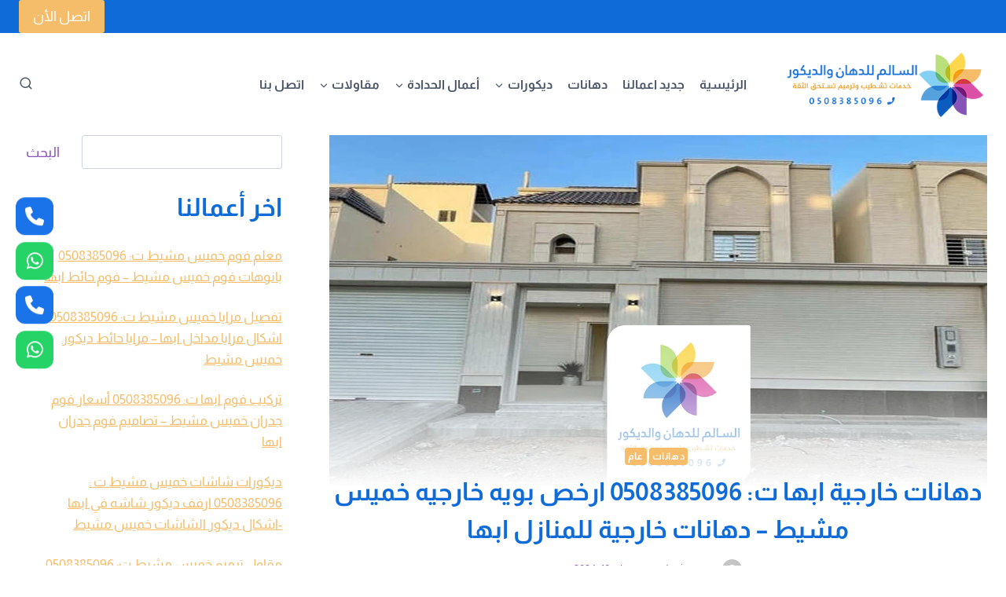

--- FILE ---
content_type: text/html; charset=UTF-8
request_url: https://alsaalem.com/dhankrge/
body_size: 25348
content:
<!doctype html>
<html dir="rtl" lang="ar" class="no-js" itemtype="https://schema.org/Blog" itemscope>
<head>
	<meta charset="UTF-8">
	<meta name="viewport" content="width=device-width, initial-scale=1, minimum-scale=1">
	<meta name='robots' content='index, follow, max-image-preview:large, max-snippet:-1, max-video-preview:-1' />

	<!-- This site is optimized with the Yoast SEO plugin v26.8 - https://yoast.com/product/yoast-seo-wordpress/ -->
	<title>دهانات خارجية ابها ت: 0508385096 - ارخص بويه خارجيه في ابها - اشكال بويه خارجيه</title>
	<meta name="description" content="دهانات خارجية ابها ، دهانات خارجية للمنازل خميس مشيط ، دهان مباني ابها ، دهان بروفايل خارجي ، بويات خارجيه ابها ، افضل دهان خارجي" />
	<link rel="canonical" href="https://alsaalem.com/dhankrge/" />
	<meta property="og:locale" content="ar_AR" />
	<meta property="og:type" content="article" />
	<meta property="og:title" content="دهانات خارجية ابها ت: 0508385096 - ارخص بويه خارجيه في ابها - اشكال بويه خارجيه" />
	<meta property="og:description" content="دهانات خارجية ابها ، دهانات خارجية للمنازل خميس مشيط ، دهان مباني ابها ، دهان بروفايل خارجي ، بويات خارجيه ابها ، افضل دهان خارجي" />
	<meta property="og:url" content="https://alsaalem.com/dhankrge/" />
	<meta property="og:site_name" content="معلم دهانات وديكورات ابها خميس مشيط" />
	<meta property="article:published_time" content="2024-02-10T21:55:27+00:00" />
	<meta property="article:modified_time" content="2024-05-14T02:04:14+00:00" />
	<meta property="og:image" content="https://alsaalem.com/wp-content/uploads/2024/02/30-2.webp" />
	<meta property="og:image:width" content="1200" />
	<meta property="og:image:height" content="675" />
	<meta property="og:image:type" content="image/webp" />
	<meta name="author" content="ترميم تشطيب" />
	<meta name="twitter:card" content="summary_large_image" />
	<meta name="twitter:title" content="دهانات خارجية ابها ت: 0508385096 - ارخص بويه خارجيه في ابها - اشكال بويه خارجيه" />
	<meta name="twitter:description" content="دهانات خارجية ابها ، دهانات خارجية للمنازل خميس مشيط ، دهان مباني ابها ، دهان بروفايل خارجي ، بويات خارجيه ابها ، افضل دهان خارجي" />
	<meta name="twitter:image" content="https://alsaalem.com/wp-content/uploads/2024/02/30-2.webp" />
	<meta name="twitter:label1" content="كُتب بواسطة" />
	<meta name="twitter:data1" content="ترميم تشطيب" />
	<meta name="twitter:label2" content="وقت القراءة المُقدّر" />
	<meta name="twitter:data2" content="12 دقيقة" />
	<script type="application/ld+json" class="yoast-schema-graph">{"@context":"https://schema.org","@graph":[{"@type":"Article","@id":"https://alsaalem.com/dhankrge/#article","isPartOf":{"@id":"https://alsaalem.com/dhankrge/"},"author":{"name":"ترميم تشطيب","@id":"https://alsaalem.com/#/schema/person/375014b9e2aef05febc844e7c06d98bc"},"headline":"دهانات خارجية ابها ت: 0508385096 ارخص بويه خارجيه خميس مشيط &#8211; دهانات خارجية للمنازل ابها","datePublished":"2024-02-10T21:55:27+00:00","dateModified":"2024-05-14T02:04:14+00:00","mainEntityOfPage":{"@id":"https://alsaalem.com/dhankrge/"},"wordCount":197,"publisher":{"@id":"https://alsaalem.com/#organization"},"image":{"@id":"https://alsaalem.com/dhankrge/#primaryimage"},"thumbnailUrl":"https://alsaalem.com/wp-content/uploads/2024/02/30-2.webp","keywords":["ارخص بويه خارجيه خميس مشيط","اشكال بويه خارجيه خميس مشيط","افضل انواع الدهانات الخارجية","افضل دهان خارجي ابها","الوان دهانات ابها","الوان دهانات خارجية للمنازل","دهان بروفايل خارجي ابها","دهان مباني خميس مشيط","دهانات 2024 ابها","دهانات خارجية جوتن","دهانات خارجية للمنازل ابها","معلم دهانات","مقاول دهانات"],"articleSection":["دهانات","عام"],"inLanguage":"ar"},{"@type":"WebPage","@id":"https://alsaalem.com/dhankrge/","url":"https://alsaalem.com/dhankrge/","name":"دهانات خارجية ابها ت: 0508385096 - ارخص بويه خارجيه في ابها - اشكال بويه خارجيه","isPartOf":{"@id":"https://alsaalem.com/#website"},"primaryImageOfPage":{"@id":"https://alsaalem.com/dhankrge/#primaryimage"},"image":{"@id":"https://alsaalem.com/dhankrge/#primaryimage"},"thumbnailUrl":"https://alsaalem.com/wp-content/uploads/2024/02/30-2.webp","datePublished":"2024-02-10T21:55:27+00:00","dateModified":"2024-05-14T02:04:14+00:00","description":"دهانات خارجية ابها ، دهانات خارجية للمنازل خميس مشيط ، دهان مباني ابها ، دهان بروفايل خارجي ، بويات خارجيه ابها ، افضل دهان خارجي","breadcrumb":{"@id":"https://alsaalem.com/dhankrge/#breadcrumb"},"inLanguage":"ar","potentialAction":[{"@type":"ReadAction","target":["https://alsaalem.com/dhankrge/"]}]},{"@type":"ImageObject","inLanguage":"ar","@id":"https://alsaalem.com/dhankrge/#primaryimage","url":"https://alsaalem.com/wp-content/uploads/2024/02/30-2.webp","contentUrl":"https://alsaalem.com/wp-content/uploads/2024/02/30-2.webp","width":1200,"height":675,"caption":"دهانات خارجية ابها"},{"@type":"BreadcrumbList","@id":"https://alsaalem.com/dhankrge/#breadcrumb","itemListElement":[{"@type":"ListItem","position":1,"name":"الرئيسية","item":"https://alsaalem.com/"},{"@type":"ListItem","position":2,"name":"جديد اعمالنا","item":"https://alsaalem.com/projects/"},{"@type":"ListItem","position":3,"name":"دهانات خارجية ابها ت: 0508385096 ارخص بويه خارجيه خميس مشيط &#8211; دهانات خارجية للمنازل ابها"}]},{"@type":"WebSite","@id":"https://alsaalem.com/#website","url":"https://alsaalem.com/","name":"معلم دهانات وديكورات ابها خميس مشيط","description":"مقاول ترميم وتشطيب في ابها  ـ فني ديكور بديل الخشب خميس مشيط، دهان ممتاز بالجنوب","publisher":{"@id":"https://alsaalem.com/#organization"},"potentialAction":[{"@type":"SearchAction","target":{"@type":"EntryPoint","urlTemplate":"https://alsaalem.com/?s={search_term_string}"},"query-input":{"@type":"PropertyValueSpecification","valueRequired":true,"valueName":"search_term_string"}}],"inLanguage":"ar"},{"@type":"Organization","@id":"https://alsaalem.com/#organization","name":"معلم دهانات وديكورات ابها خميس مشيط","url":"https://alsaalem.com/","logo":{"@type":"ImageObject","inLanguage":"ar","@id":"https://alsaalem.com/#/schema/logo/image/","url":"https://alsaalem.com/wp-content/uploads/2023/06/logo320.webp","contentUrl":"https://alsaalem.com/wp-content/uploads/2023/06/logo320.webp","width":320,"height":114,"caption":"معلم دهانات وديكورات ابها خميس مشيط"},"image":{"@id":"https://alsaalem.com/#/schema/logo/image/"}},{"@type":"Person","@id":"https://alsaalem.com/#/schema/person/375014b9e2aef05febc844e7c06d98bc","name":"ترميم تشطيب","image":{"@type":"ImageObject","inLanguage":"ar","@id":"https://alsaalem.com/#/schema/person/image/","url":"https://secure.gravatar.com/avatar/93c44715b7f0a07aa19ef020cbb68e23e9245bef0fdecc1308cab0ca6ab583e8?s=96&d=mm&r=g","contentUrl":"https://secure.gravatar.com/avatar/93c44715b7f0a07aa19ef020cbb68e23e9245bef0fdecc1308cab0ca6ab583e8?s=96&d=mm&r=g","caption":"ترميم تشطيب"},"url":"https://alsaalem.com/author/hisham/"}]}</script>
	<!-- / Yoast SEO plugin. -->


<link rel='dns-prefetch' href='//use.fontawesome.com' />
<link rel="alternate" type="application/rss+xml" title="معلم دهانات وديكورات ابها خميس مشيط &laquo; الخلاصة" href="https://alsaalem.com/feed/" />
<link rel="alternate" type="application/rss+xml" title="معلم دهانات وديكورات ابها خميس مشيط &laquo; خلاصة التعليقات" href="https://alsaalem.com/comments/feed/" />
			<script>document.documentElement.classList.remove( 'no-js' );</script>
			<link rel="alternate" title="oEmbed (JSON)" type="application/json+oembed" href="https://alsaalem.com/wp-json/oembed/1.0/embed?url=https%3A%2F%2Falsaalem.com%2Fdhankrge%2F" />
<link rel="alternate" title="oEmbed (XML)" type="text/xml+oembed" href="https://alsaalem.com/wp-json/oembed/1.0/embed?url=https%3A%2F%2Falsaalem.com%2Fdhankrge%2F&#038;format=xml" />
<style id='wp-img-auto-sizes-contain-inline-css'>
img:is([sizes=auto i],[sizes^="auto," i]){contain-intrinsic-size:3000px 1500px}
/*# sourceURL=wp-img-auto-sizes-contain-inline-css */
</style>

<style id='wp-emoji-styles-inline-css'>

	img.wp-smiley, img.emoji {
		display: inline !important;
		border: none !important;
		box-shadow: none !important;
		height: 1em !important;
		width: 1em !important;
		margin: 0 0.07em !important;
		vertical-align: -0.1em !important;
		background: none !important;
		padding: 0 !important;
	}
/*# sourceURL=wp-emoji-styles-inline-css */
</style>
<link rel='stylesheet' id='wp-block-library-rtl-css' href='https://alsaalem.com/wp-includes/css/dist/block-library/style-rtl.min.css?ver=6.9' media='all' />
<style id='classic-theme-styles-inline-css'>
/*! This file is auto-generated */
.wp-block-button__link{color:#fff;background-color:#32373c;border-radius:9999px;box-shadow:none;text-decoration:none;padding:calc(.667em + 2px) calc(1.333em + 2px);font-size:1.125em}.wp-block-file__button{background:#32373c;color:#fff;text-decoration:none}
/*# sourceURL=/wp-includes/css/classic-themes.min.css */
</style>
<style id='global-styles-inline-css'>
:root{--wp--preset--aspect-ratio--square: 1;--wp--preset--aspect-ratio--4-3: 4/3;--wp--preset--aspect-ratio--3-4: 3/4;--wp--preset--aspect-ratio--3-2: 3/2;--wp--preset--aspect-ratio--2-3: 2/3;--wp--preset--aspect-ratio--16-9: 16/9;--wp--preset--aspect-ratio--9-16: 9/16;--wp--preset--color--black: #000000;--wp--preset--color--cyan-bluish-gray: #abb8c3;--wp--preset--color--white: #ffffff;--wp--preset--color--pale-pink: #f78da7;--wp--preset--color--vivid-red: #cf2e2e;--wp--preset--color--luminous-vivid-orange: #ff6900;--wp--preset--color--luminous-vivid-amber: #fcb900;--wp--preset--color--light-green-cyan: #7bdcb5;--wp--preset--color--vivid-green-cyan: #00d084;--wp--preset--color--pale-cyan-blue: #8ed1fc;--wp--preset--color--vivid-cyan-blue: #0693e3;--wp--preset--color--vivid-purple: #9b51e0;--wp--preset--color--theme-palette-1: var(--global-palette1);--wp--preset--color--theme-palette-2: var(--global-palette2);--wp--preset--color--theme-palette-3: var(--global-palette3);--wp--preset--color--theme-palette-4: var(--global-palette4);--wp--preset--color--theme-palette-5: var(--global-palette5);--wp--preset--color--theme-palette-6: var(--global-palette6);--wp--preset--color--theme-palette-7: var(--global-palette7);--wp--preset--color--theme-palette-8: var(--global-palette8);--wp--preset--color--theme-palette-9: var(--global-palette9);--wp--preset--color--theme-palette-10: var(--global-palette10);--wp--preset--color--theme-palette-11: var(--global-palette11);--wp--preset--color--theme-palette-12: var(--global-palette12);--wp--preset--color--theme-palette-13: var(--global-palette13);--wp--preset--color--theme-palette-14: var(--global-palette14);--wp--preset--color--theme-palette-15: var(--global-palette15);--wp--preset--gradient--vivid-cyan-blue-to-vivid-purple: linear-gradient(135deg,rgb(6,147,227) 0%,rgb(155,81,224) 100%);--wp--preset--gradient--light-green-cyan-to-vivid-green-cyan: linear-gradient(135deg,rgb(122,220,180) 0%,rgb(0,208,130) 100%);--wp--preset--gradient--luminous-vivid-amber-to-luminous-vivid-orange: linear-gradient(135deg,rgb(252,185,0) 0%,rgb(255,105,0) 100%);--wp--preset--gradient--luminous-vivid-orange-to-vivid-red: linear-gradient(135deg,rgb(255,105,0) 0%,rgb(207,46,46) 100%);--wp--preset--gradient--very-light-gray-to-cyan-bluish-gray: linear-gradient(135deg,rgb(238,238,238) 0%,rgb(169,184,195) 100%);--wp--preset--gradient--cool-to-warm-spectrum: linear-gradient(135deg,rgb(74,234,220) 0%,rgb(151,120,209) 20%,rgb(207,42,186) 40%,rgb(238,44,130) 60%,rgb(251,105,98) 80%,rgb(254,248,76) 100%);--wp--preset--gradient--blush-light-purple: linear-gradient(135deg,rgb(255,206,236) 0%,rgb(152,150,240) 100%);--wp--preset--gradient--blush-bordeaux: linear-gradient(135deg,rgb(254,205,165) 0%,rgb(254,45,45) 50%,rgb(107,0,62) 100%);--wp--preset--gradient--luminous-dusk: linear-gradient(135deg,rgb(255,203,112) 0%,rgb(199,81,192) 50%,rgb(65,88,208) 100%);--wp--preset--gradient--pale-ocean: linear-gradient(135deg,rgb(255,245,203) 0%,rgb(182,227,212) 50%,rgb(51,167,181) 100%);--wp--preset--gradient--electric-grass: linear-gradient(135deg,rgb(202,248,128) 0%,rgb(113,206,126) 100%);--wp--preset--gradient--midnight: linear-gradient(135deg,rgb(2,3,129) 0%,rgb(40,116,252) 100%);--wp--preset--font-size--small: var(--global-font-size-small);--wp--preset--font-size--medium: var(--global-font-size-medium);--wp--preset--font-size--large: var(--global-font-size-large);--wp--preset--font-size--x-large: 42px;--wp--preset--font-size--larger: var(--global-font-size-larger);--wp--preset--font-size--xxlarge: var(--global-font-size-xxlarge);--wp--preset--spacing--20: 0.44rem;--wp--preset--spacing--30: 0.67rem;--wp--preset--spacing--40: 1rem;--wp--preset--spacing--50: 1.5rem;--wp--preset--spacing--60: 2.25rem;--wp--preset--spacing--70: 3.38rem;--wp--preset--spacing--80: 5.06rem;--wp--preset--shadow--natural: 6px 6px 9px rgba(0, 0, 0, 0.2);--wp--preset--shadow--deep: 12px 12px 50px rgba(0, 0, 0, 0.4);--wp--preset--shadow--sharp: 6px 6px 0px rgba(0, 0, 0, 0.2);--wp--preset--shadow--outlined: 6px 6px 0px -3px rgb(255, 255, 255), 6px 6px rgb(0, 0, 0);--wp--preset--shadow--crisp: 6px 6px 0px rgb(0, 0, 0);}:where(.is-layout-flex){gap: 0.5em;}:where(.is-layout-grid){gap: 0.5em;}body .is-layout-flex{display: flex;}.is-layout-flex{flex-wrap: wrap;align-items: center;}.is-layout-flex > :is(*, div){margin: 0;}body .is-layout-grid{display: grid;}.is-layout-grid > :is(*, div){margin: 0;}:where(.wp-block-columns.is-layout-flex){gap: 2em;}:where(.wp-block-columns.is-layout-grid){gap: 2em;}:where(.wp-block-post-template.is-layout-flex){gap: 1.25em;}:where(.wp-block-post-template.is-layout-grid){gap: 1.25em;}.has-black-color{color: var(--wp--preset--color--black) !important;}.has-cyan-bluish-gray-color{color: var(--wp--preset--color--cyan-bluish-gray) !important;}.has-white-color{color: var(--wp--preset--color--white) !important;}.has-pale-pink-color{color: var(--wp--preset--color--pale-pink) !important;}.has-vivid-red-color{color: var(--wp--preset--color--vivid-red) !important;}.has-luminous-vivid-orange-color{color: var(--wp--preset--color--luminous-vivid-orange) !important;}.has-luminous-vivid-amber-color{color: var(--wp--preset--color--luminous-vivid-amber) !important;}.has-light-green-cyan-color{color: var(--wp--preset--color--light-green-cyan) !important;}.has-vivid-green-cyan-color{color: var(--wp--preset--color--vivid-green-cyan) !important;}.has-pale-cyan-blue-color{color: var(--wp--preset--color--pale-cyan-blue) !important;}.has-vivid-cyan-blue-color{color: var(--wp--preset--color--vivid-cyan-blue) !important;}.has-vivid-purple-color{color: var(--wp--preset--color--vivid-purple) !important;}.has-black-background-color{background-color: var(--wp--preset--color--black) !important;}.has-cyan-bluish-gray-background-color{background-color: var(--wp--preset--color--cyan-bluish-gray) !important;}.has-white-background-color{background-color: var(--wp--preset--color--white) !important;}.has-pale-pink-background-color{background-color: var(--wp--preset--color--pale-pink) !important;}.has-vivid-red-background-color{background-color: var(--wp--preset--color--vivid-red) !important;}.has-luminous-vivid-orange-background-color{background-color: var(--wp--preset--color--luminous-vivid-orange) !important;}.has-luminous-vivid-amber-background-color{background-color: var(--wp--preset--color--luminous-vivid-amber) !important;}.has-light-green-cyan-background-color{background-color: var(--wp--preset--color--light-green-cyan) !important;}.has-vivid-green-cyan-background-color{background-color: var(--wp--preset--color--vivid-green-cyan) !important;}.has-pale-cyan-blue-background-color{background-color: var(--wp--preset--color--pale-cyan-blue) !important;}.has-vivid-cyan-blue-background-color{background-color: var(--wp--preset--color--vivid-cyan-blue) !important;}.has-vivid-purple-background-color{background-color: var(--wp--preset--color--vivid-purple) !important;}.has-black-border-color{border-color: var(--wp--preset--color--black) !important;}.has-cyan-bluish-gray-border-color{border-color: var(--wp--preset--color--cyan-bluish-gray) !important;}.has-white-border-color{border-color: var(--wp--preset--color--white) !important;}.has-pale-pink-border-color{border-color: var(--wp--preset--color--pale-pink) !important;}.has-vivid-red-border-color{border-color: var(--wp--preset--color--vivid-red) !important;}.has-luminous-vivid-orange-border-color{border-color: var(--wp--preset--color--luminous-vivid-orange) !important;}.has-luminous-vivid-amber-border-color{border-color: var(--wp--preset--color--luminous-vivid-amber) !important;}.has-light-green-cyan-border-color{border-color: var(--wp--preset--color--light-green-cyan) !important;}.has-vivid-green-cyan-border-color{border-color: var(--wp--preset--color--vivid-green-cyan) !important;}.has-pale-cyan-blue-border-color{border-color: var(--wp--preset--color--pale-cyan-blue) !important;}.has-vivid-cyan-blue-border-color{border-color: var(--wp--preset--color--vivid-cyan-blue) !important;}.has-vivid-purple-border-color{border-color: var(--wp--preset--color--vivid-purple) !important;}.has-vivid-cyan-blue-to-vivid-purple-gradient-background{background: var(--wp--preset--gradient--vivid-cyan-blue-to-vivid-purple) !important;}.has-light-green-cyan-to-vivid-green-cyan-gradient-background{background: var(--wp--preset--gradient--light-green-cyan-to-vivid-green-cyan) !important;}.has-luminous-vivid-amber-to-luminous-vivid-orange-gradient-background{background: var(--wp--preset--gradient--luminous-vivid-amber-to-luminous-vivid-orange) !important;}.has-luminous-vivid-orange-to-vivid-red-gradient-background{background: var(--wp--preset--gradient--luminous-vivid-orange-to-vivid-red) !important;}.has-very-light-gray-to-cyan-bluish-gray-gradient-background{background: var(--wp--preset--gradient--very-light-gray-to-cyan-bluish-gray) !important;}.has-cool-to-warm-spectrum-gradient-background{background: var(--wp--preset--gradient--cool-to-warm-spectrum) !important;}.has-blush-light-purple-gradient-background{background: var(--wp--preset--gradient--blush-light-purple) !important;}.has-blush-bordeaux-gradient-background{background: var(--wp--preset--gradient--blush-bordeaux) !important;}.has-luminous-dusk-gradient-background{background: var(--wp--preset--gradient--luminous-dusk) !important;}.has-pale-ocean-gradient-background{background: var(--wp--preset--gradient--pale-ocean) !important;}.has-electric-grass-gradient-background{background: var(--wp--preset--gradient--electric-grass) !important;}.has-midnight-gradient-background{background: var(--wp--preset--gradient--midnight) !important;}.has-small-font-size{font-size: var(--wp--preset--font-size--small) !important;}.has-medium-font-size{font-size: var(--wp--preset--font-size--medium) !important;}.has-large-font-size{font-size: var(--wp--preset--font-size--large) !important;}.has-x-large-font-size{font-size: var(--wp--preset--font-size--x-large) !important;}
:where(.wp-block-post-template.is-layout-flex){gap: 1.25em;}:where(.wp-block-post-template.is-layout-grid){gap: 1.25em;}
:where(.wp-block-term-template.is-layout-flex){gap: 1.25em;}:where(.wp-block-term-template.is-layout-grid){gap: 1.25em;}
:where(.wp-block-columns.is-layout-flex){gap: 2em;}:where(.wp-block-columns.is-layout-grid){gap: 2em;}
:root :where(.wp-block-pullquote){font-size: 1.5em;line-height: 1.6;}
/*# sourceURL=global-styles-inline-css */
</style>
<link rel='stylesheet' id='rt-fontawsome-css' href='https://alsaalem.com/wp-content/plugins/the-post-grid/assets/vendor/font-awesome/css/font-awesome.min.css?ver=7.8.8' media='all' />
<link rel='stylesheet' id='rt-tpg-block-css' href='https://alsaalem.com/wp-content/plugins/the-post-grid/assets/css/tpg-block.rtl.min.css?ver=7.8.8' media='all' />
<link rel='stylesheet' id='wpsr_main_css-css' href='https://alsaalem.com/wp-content/plugins/wp-socializer/public/css/wpsr.min.css?ver=7.9' media='all' />
<link rel='stylesheet' id='wpsr_fa_icons-css' href='https://use.fontawesome.com/releases/v6.7.2/css/all.css?ver=7.9' media='all' />
<link rel='stylesheet' id='kadence-global-css' href='https://alsaalem.com/wp-content/themes/kadence/assets/css/global.min.css?ver=1.4.3' media='all' />
<style id='kadence-global-inline-css'>
/* Kadence Base CSS */
:root{--global-palette1:#f5bd6a;--global-palette2:#fdd74d;--global-palette3:#0f6bd8;--global-palette4:#8954b8;--global-palette5:#4a5568;--global-palette6:#718096;--global-palette7:#EDF2F7;--global-palette8:#F7FAFC;--global-palette9:#ffffff;--global-palette10:oklch(from var(--global-palette1) calc(l + 0.10 * (1 - l)) calc(c * 1.00) calc(h + 180) / 100%);--global-palette11:#13612e;--global-palette12:#1159af;--global-palette13:#b82105;--global-palette14:#f7630c;--global-palette15:#f5a524;--global-palette9rgb:255, 255, 255;--global-palette-highlight:var(--global-palette1);--global-palette-highlight-alt:var(--global-palette2);--global-palette-highlight-alt2:var(--global-palette9);--global-palette-btn-bg:var(--global-palette1);--global-palette-btn-bg-hover:var(--global-palette2);--global-palette-btn:var(--global-palette9);--global-palette-btn-hover:var(--global-palette9);--global-palette-btn-sec-bg:var(--global-palette7);--global-palette-btn-sec-bg-hover:var(--global-palette2);--global-palette-btn-sec:var(--global-palette3);--global-palette-btn-sec-hover:var(--global-palette9);--global-body-font-family:Almarai, sans-serif;--global-heading-font-family:inherit;--global-primary-nav-font-family:inherit;--global-fallback-font:sans-serif;--global-display-fallback-font:sans-serif;--global-content-width:1290px;--global-content-wide-width:calc(1290px + 230px);--global-content-narrow-width:842px;--global-content-edge-padding:1.5rem;--global-content-boxed-padding:2rem;--global-calc-content-width:calc(1290px - var(--global-content-edge-padding) - var(--global-content-edge-padding) );--wp--style--global--content-size:var(--global-calc-content-width);}.wp-site-blocks{--global-vw:calc( 100vw - ( 0.5 * var(--scrollbar-offset)));}:root body.kadence-elementor-colors{--e-global-color-kadence1:var(--global-palette1);--e-global-color-kadence2:var(--global-palette2);--e-global-color-kadence3:var(--global-palette3);--e-global-color-kadence4:var(--global-palette4);--e-global-color-kadence5:var(--global-palette5);--e-global-color-kadence6:var(--global-palette6);--e-global-color-kadence7:var(--global-palette7);--e-global-color-kadence8:var(--global-palette8);--e-global-color-kadence9:var(--global-palette9);--e-global-color-kadence10:var(--global-palette10);--e-global-color-kadence11:var(--global-palette11);--e-global-color-kadence12:var(--global-palette12);--e-global-color-kadence13:var(--global-palette13);--e-global-color-kadence14:var(--global-palette14);--e-global-color-kadence15:var(--global-palette15);}body{background:var(--global-palette8);}body, input, select, optgroup, textarea{font-style:normal;font-weight:normal;font-size:17px;line-height:1.6;font-family:var(--global-body-font-family);color:var(--global-palette4);}.content-bg, body.content-style-unboxed .site{background:var(--global-palette9);}h1,h2,h3,h4,h5,h6{font-family:var(--global-heading-font-family);}h1{font-style:normal;font-weight:700;font-size:60px;line-height:1.5;font-family:Almarai, sans-serif;color:var(--global-palette3);}h2{font-style:normal;font-weight:700;font-size:32px;line-height:1.5;color:var(--global-palette3);}h3{font-weight:700;font-size:24px;line-height:1.5;color:var(--global-palette3);}h4{font-weight:700;font-size:22px;line-height:1.5;color:var(--global-palette4);}h5{font-weight:700;font-size:20px;line-height:1.5;color:var(--global-palette4);}h6{font-weight:700;font-size:18px;line-height:1.5;color:var(--global-palette5);}.entry-hero .kadence-breadcrumbs{max-width:1290px;}.site-container, .site-header-row-layout-contained, .site-footer-row-layout-contained, .entry-hero-layout-contained, .comments-area, .alignfull > .wp-block-cover__inner-container, .alignwide > .wp-block-cover__inner-container{max-width:var(--global-content-width);}.content-width-narrow .content-container.site-container, .content-width-narrow .hero-container.site-container{max-width:var(--global-content-narrow-width);}@media all and (min-width: 1520px){.wp-site-blocks .content-container  .alignwide{margin-left:-115px;margin-right:-115px;width:unset;max-width:unset;}}@media all and (min-width: 1102px){.content-width-narrow .wp-site-blocks .content-container .alignwide{margin-left:-130px;margin-right:-130px;width:unset;max-width:unset;}}.content-style-boxed .wp-site-blocks .entry-content .alignwide{margin-left:calc( -1 * var( --global-content-boxed-padding ) );margin-right:calc( -1 * var( --global-content-boxed-padding ) );}.content-area{margin-top:5rem;margin-bottom:5rem;}@media all and (max-width: 1024px){.content-area{margin-top:3rem;margin-bottom:3rem;}}@media all and (max-width: 767px){.content-area{margin-top:2rem;margin-bottom:2rem;}}@media all and (max-width: 1024px){:root{--global-content-boxed-padding:2rem;}}@media all and (max-width: 767px){:root{--global-content-boxed-padding:1.5rem;}}.entry-content-wrap{padding:2rem;}@media all and (max-width: 1024px){.entry-content-wrap{padding:2rem;}}@media all and (max-width: 767px){.entry-content-wrap{padding:1.5rem;}}.entry.single-entry{box-shadow:0px 15px 15px -10px rgba(0,0,0,0.05);}.entry.loop-entry{box-shadow:0px 15px 15px -10px rgba(0,0,0,0.05);}.loop-entry .entry-content-wrap{padding:2rem;}@media all and (max-width: 1024px){.loop-entry .entry-content-wrap{padding:2rem;}}@media all and (max-width: 767px){.loop-entry .entry-content-wrap{padding:1.5rem;}}.primary-sidebar.widget-area .widget{margin-bottom:1.5em;color:var(--global-palette4);}.primary-sidebar.widget-area .widget-title{font-weight:700;font-size:20px;line-height:1.5;color:var(--global-palette3);}button, .button, .wp-block-button__link, input[type="button"], input[type="reset"], input[type="submit"], .fl-button, .elementor-button-wrapper .elementor-button, .wc-block-components-checkout-place-order-button, .wc-block-cart__submit{box-shadow:0px 0px 0px -7px rgba(0,0,0,0);}button:hover, button:focus, button:active, .button:hover, .button:focus, .button:active, .wp-block-button__link:hover, .wp-block-button__link:focus, .wp-block-button__link:active, input[type="button"]:hover, input[type="button"]:focus, input[type="button"]:active, input[type="reset"]:hover, input[type="reset"]:focus, input[type="reset"]:active, input[type="submit"]:hover, input[type="submit"]:focus, input[type="submit"]:active, .elementor-button-wrapper .elementor-button:hover, .elementor-button-wrapper .elementor-button:focus, .elementor-button-wrapper .elementor-button:active, .wc-block-cart__submit:hover{box-shadow:0px 15px 25px -7px rgba(0,0,0,0.1);}.kb-button.kb-btn-global-outline.kb-btn-global-inherit{padding-top:calc(px - 2px);padding-right:calc(px - 2px);padding-bottom:calc(px - 2px);padding-left:calc(px - 2px);}@media all and (min-width: 1025px){.transparent-header .entry-hero .entry-hero-container-inner{padding-top:calc(0px + 130px);}}@media all and (max-width: 1024px){.mobile-transparent-header .entry-hero .entry-hero-container-inner{padding-top:calc(0px + 130px);}}@media all and (max-width: 767px){.mobile-transparent-header .entry-hero .entry-hero-container-inner{padding-top:calc(0px + 130px);}}body.single{background:var(--global-palette9);}.wp-site-blocks .post-title h1{font-style:normal;font-size:32px;}.entry-hero.post-hero-section .entry-header{min-height:200px;}
/* Kadence Header CSS */
@media all and (max-width: 1024px){.mobile-transparent-header #masthead{position:absolute;left:0px;right:0px;z-index:100;}.kadence-scrollbar-fixer.mobile-transparent-header #masthead{right:var(--scrollbar-offset,0);}.mobile-transparent-header #masthead, .mobile-transparent-header .site-top-header-wrap .site-header-row-container-inner, .mobile-transparent-header .site-main-header-wrap .site-header-row-container-inner, .mobile-transparent-header .site-bottom-header-wrap .site-header-row-container-inner{background:transparent;}.site-header-row-tablet-layout-fullwidth, .site-header-row-tablet-layout-standard{padding:0px;}}@media all and (min-width: 1025px){.transparent-header #masthead{position:absolute;left:0px;right:0px;z-index:100;}.transparent-header.kadence-scrollbar-fixer #masthead{right:var(--scrollbar-offset,0);}.transparent-header #masthead, .transparent-header .site-top-header-wrap .site-header-row-container-inner, .transparent-header .site-main-header-wrap .site-header-row-container-inner, .transparent-header .site-bottom-header-wrap .site-header-row-container-inner{background:transparent;}}.site-branding a.brand img{max-width:260px;}.site-branding a.brand img.svg-logo-image{width:260px;}.site-branding{padding:0px 0px 0px 0px;}#masthead, #masthead .kadence-sticky-header.item-is-fixed:not(.item-at-start):not(.site-header-row-container):not(.site-main-header-wrap), #masthead .kadence-sticky-header.item-is-fixed:not(.item-at-start) > .site-header-row-container-inner{background:var(--global-palette9);}.site-main-header-wrap .site-header-row-container-inner{border-top:0px none transparent;}.site-main-header-inner-wrap{min-height:130px;}.site-top-header-wrap .site-header-row-container-inner{background:var(--global-palette3);}.site-top-header-inner-wrap{min-height:0px;}.header-navigation[class*="header-navigation-style-underline"] .header-menu-container.primary-menu-container>ul>li>a:after{width:calc( 100% - 1.2em);}.main-navigation .primary-menu-container > ul > li.menu-item > a{padding-left:calc(1.2em / 2);padding-right:calc(1.2em / 2);padding-top:0em;padding-bottom:0em;color:var(--global-palette5);}.main-navigation .primary-menu-container > ul > li.menu-item .dropdown-nav-special-toggle{right:calc(1.2em / 2);}.main-navigation .primary-menu-container > ul li.menu-item > a{font-style:normal;font-weight:700;font-size:16px;}.main-navigation .primary-menu-container > ul > li.menu-item > a:hover{color:var(--global-palette-highlight);}.main-navigation .primary-menu-container > ul > li.menu-item.current-menu-item > a{color:var(--global-palette3);}.header-navigation .header-menu-container ul ul.sub-menu, .header-navigation .header-menu-container ul ul.submenu{background:#fcfcfc;box-shadow:0px 2px 13px 0px rgba(0,0,0,0.1);}.header-navigation .header-menu-container ul ul li.menu-item, .header-menu-container ul.menu > li.kadence-menu-mega-enabled > ul > li.menu-item > a{border-bottom:1px solid rgba(255,255,255,0.1);border-radius:0px 0px 0px 0px;}.header-navigation .header-menu-container ul ul li.menu-item > a{width:200px;padding-top:1em;padding-bottom:1em;color:var(--global-palette5);font-style:normal;font-size:15px;line-height:1.2;}.header-navigation .header-menu-container ul ul li.menu-item > a:hover{color:var(--global-palette9);background:var(--global-palette3);border-radius:0px 0px 0px 0px;}.header-navigation .header-menu-container ul ul li.menu-item.current-menu-item > a{color:var(--global-palette9);background:var(--global-palette1);border-radius:0px 0px 0px 0px;}.mobile-toggle-open-container .menu-toggle-open, .mobile-toggle-open-container .menu-toggle-open:focus{color:var(--global-palette5);padding:0.5em 0.5em 0.5em 0.5em;font-size:14px;}.mobile-toggle-open-container .menu-toggle-open.menu-toggle-style-bordered{border:1px solid currentColor;}.mobile-toggle-open-container .menu-toggle-open .menu-toggle-icon{font-size:40px;}.mobile-toggle-open-container .menu-toggle-open:hover, .mobile-toggle-open-container .menu-toggle-open:focus-visible{color:var(--global-palette-highlight);}.mobile-navigation ul li{font-size:14px;}.mobile-navigation ul li a{padding-top:1em;padding-bottom:1em;}.mobile-navigation ul li > a, .mobile-navigation ul li.menu-item-has-children > .drawer-nav-drop-wrap{color:var(--global-palette8);}.mobile-navigation ul li.current-menu-item > a, .mobile-navigation ul li.current-menu-item.menu-item-has-children > .drawer-nav-drop-wrap{color:var(--global-palette-highlight);}.mobile-navigation ul li.menu-item-has-children .drawer-nav-drop-wrap, .mobile-navigation ul li:not(.menu-item-has-children) a{border-bottom:1px solid rgba(255,255,255,0.1);}.mobile-navigation:not(.drawer-navigation-parent-toggle-true) ul li.menu-item-has-children .drawer-nav-drop-wrap button{border-left:1px solid rgba(255,255,255,0.1);}#mobile-drawer .drawer-inner, #mobile-drawer.popup-drawer-layout-fullwidth.popup-drawer-animation-slice .pop-portion-bg, #mobile-drawer.popup-drawer-layout-fullwidth.popup-drawer-animation-slice.pop-animated.show-drawer .drawer-inner{background:var(--global-palette3);}#mobile-drawer .drawer-header .drawer-toggle{padding:0.6em 0.15em 0.6em 0.15em;font-size:24px;}#main-header .header-button{box-shadow:0px 0px 0px 0px rgba(0,0,0,0);}#main-header .header-button:hover{box-shadow:0px 15px 25px -7px rgba(0,0,0,0.1);}.search-toggle-open-container .search-toggle-open{color:var(--global-palette5);padding:0em 0em 0em 0em;}.search-toggle-open-container .search-toggle-open.search-toggle-style-bordered{border:1px solid currentColor;}.search-toggle-open-container .search-toggle-open .search-toggle-icon{font-size:1em;}.search-toggle-open-container .search-toggle-open:hover, .search-toggle-open-container .search-toggle-open:focus{color:var(--global-palette2);}#search-drawer .drawer-inner{background:var(--global-palette3);}.mobile-header-button-wrap .mobile-header-button-inner-wrap .mobile-header-button{border:2px none transparent;box-shadow:0px 0px 0px -7px rgba(0,0,0,0);}.mobile-header-button-wrap .mobile-header-button-inner-wrap .mobile-header-button:hover{box-shadow:0px 15px 25px -7px rgba(0,0,0,0.1);}
/* Kadence Footer CSS */
.site-top-footer-wrap .site-footer-row-container-inner{background:var(--global-palette3);font-style:normal;color:var(--global-palette8);border-top:0px none transparent;border-bottom:0px none transparent;}.site-footer .site-top-footer-wrap a:not(.button):not(.wp-block-button__link):not(.wp-element-button){color:var(--global-palette1);}.site-top-footer-inner-wrap{padding-top:30px;padding-bottom:30px;grid-column-gap:30px;grid-row-gap:30px;}.site-top-footer-inner-wrap .widget{margin-bottom:30px;}.site-top-footer-inner-wrap .widget-area .widget-title{font-style:normal;color:var(--global-palette2);}.site-top-footer-inner-wrap .site-footer-section:not(:last-child):after{right:calc(-30px / 2);}.site-bottom-footer-wrap .site-footer-row-container-inner{background:var(--global-palette1);}.site-bottom-footer-inner-wrap{padding-top:30px;padding-bottom:30px;grid-column-gap:30px;}.site-bottom-footer-inner-wrap .widget{margin-bottom:30px;}.site-bottom-footer-inner-wrap .site-footer-section:not(:last-child):after{right:calc(-30px / 2);}#colophon .footer-html{font-style:normal;color:#ffffff;}#colophon .site-footer-row-container .site-footer-row .footer-html a{color:var(--global-palette3);}#colophon .site-footer-row-container .site-footer-row .footer-html a:hover{color:var(--global-palette4);}#colophon .footer-navigation .footer-menu-container > ul > li > a{padding-left:calc(1.2em / 2);padding-right:calc(1.2em / 2);padding-top:calc(0.6em / 2);padding-bottom:calc(0.6em / 2);color:#ffffff;}#colophon .footer-navigation .footer-menu-container > ul li a:hover{color:var(--global-palette-highlight);}#colophon .footer-navigation .footer-menu-container > ul li.current-menu-item > a{color:var(--global-palette1);}
/*# sourceURL=kadence-global-inline-css */
</style>
<link rel='stylesheet' id='kadence-rtl-css' href='https://alsaalem.com/wp-content/themes/kadence/assets/css/rtl.min.css?ver=1.4.3' media='all' />
<link rel='stylesheet' id='kadence-header-css' href='https://alsaalem.com/wp-content/themes/kadence/assets/css/header.min.css?ver=1.4.3' media='all' />
<link rel='stylesheet' id='kadence-content-css' href='https://alsaalem.com/wp-content/themes/kadence/assets/css/content.min.css?ver=1.4.3' media='all' />
<link rel='stylesheet' id='kadence-sidebar-css' href='https://alsaalem.com/wp-content/themes/kadence/assets/css/sidebar.min.css?ver=1.4.3' media='all' />
<link rel='stylesheet' id='kadence-author-box-css' href='https://alsaalem.com/wp-content/themes/kadence/assets/css/author-box.min.css?ver=1.4.3' media='all' />
<link rel='stylesheet' id='kadence-related-posts-css' href='https://alsaalem.com/wp-content/themes/kadence/assets/css/related-posts.min.css?ver=1.4.3' media='all' />
<link rel='stylesheet' id='kad-splide-css' href='https://alsaalem.com/wp-content/themes/kadence/assets/css/kadence-splide.min.css?ver=1.4.3' media='all' />
<link rel='stylesheet' id='kadence-footer-css' href='https://alsaalem.com/wp-content/themes/kadence/assets/css/footer.min.css?ver=1.4.3' media='all' />
<script src="https://alsaalem.com/wp-includes/js/jquery/jquery.min.js?ver=3.7.1" id="jquery-core-js"></script>
<script src="https://alsaalem.com/wp-includes/js/jquery/jquery-migrate.min.js?ver=3.4.1" id="jquery-migrate-js"></script>
<link rel="https://api.w.org/" href="https://alsaalem.com/wp-json/" /><link rel="alternate" title="JSON" type="application/json" href="https://alsaalem.com/wp-json/wp/v2/posts/1821" /><link rel="EditURI" type="application/rsd+xml" title="RSD" href="https://alsaalem.com/xmlrpc.php?rsd" />
<meta name="generator" content="WordPress 6.9" />
<link rel='shortlink' href='https://alsaalem.com/?p=1821' />
        <style>
            :root {
                --tpg-primary-color: #0d6efd;
                --tpg-secondary-color: #0654c4;
                --tpg-primary-light: #c4d0ff
            }

                        body .rt-tpg-container .rt-loading,
            body #bottom-script-loader .rt-ball-clip-rotate {
                color: #0367bf !important;
            }

                    </style>
		<meta name="generator" content="Elementor 3.34.2; features: additional_custom_breakpoints; settings: css_print_method-external, google_font-enabled, font_display-swap">
			<style>
				.e-con.e-parent:nth-of-type(n+4):not(.e-lazyloaded):not(.e-no-lazyload),
				.e-con.e-parent:nth-of-type(n+4):not(.e-lazyloaded):not(.e-no-lazyload) * {
					background-image: none !important;
				}
				@media screen and (max-height: 1024px) {
					.e-con.e-parent:nth-of-type(n+3):not(.e-lazyloaded):not(.e-no-lazyload),
					.e-con.e-parent:nth-of-type(n+3):not(.e-lazyloaded):not(.e-no-lazyload) * {
						background-image: none !important;
					}
				}
				@media screen and (max-height: 640px) {
					.e-con.e-parent:nth-of-type(n+2):not(.e-lazyloaded):not(.e-no-lazyload),
					.e-con.e-parent:nth-of-type(n+2):not(.e-lazyloaded):not(.e-no-lazyload) * {
						background-image: none !important;
					}
				}
			</style>
			<link rel='stylesheet' id='kadence-fonts-gfonts-css' href='https://alsaalem.com/wp-content/fonts/cba73a2af72381856c7ff03f05f9b2f1.css?ver=1.4.3' media='all' />
<link rel="icon" href="https://alsaalem.com/wp-content/uploads/2023/06/cropped-fav-1-32x32.webp" sizes="32x32" />
<link rel="icon" href="https://alsaalem.com/wp-content/uploads/2023/06/cropped-fav-1-192x192.webp" sizes="192x192" />
<link rel="apple-touch-icon" href="https://alsaalem.com/wp-content/uploads/2023/06/cropped-fav-1-180x180.webp" />
<meta name="msapplication-TileImage" content="https://alsaalem.com/wp-content/uploads/2023/06/cropped-fav-1-270x270.webp" />
		<style id="wp-custom-css">
			.sr-fb-bm {
    background: #ffffffd4;
    padding: 5px 0px 5px 5px;
    border-radius: 5px;
}
.sr-pad>* {
    margin-right: 0.5em;
    margin-left: 0.5em;
}		</style>
		</head>

<body class="rtl wp-singular post-template-default single single-post postid-1821 single-format-standard wp-custom-logo wp-embed-responsive wp-theme-kadence rttpg rttpg-7.8.8 radius-frontend rttpg-body-wrap footer-on-bottom hide-focus-outline link-style-standard has-sidebar content-title-style-normal content-width-normal content-style-unboxed content-vertical-padding-hide non-transparent-header mobile-non-transparent-header kadence-elementor-colors elementor-default elementor-kit-93">
<div id="wrapper" class="site wp-site-blocks">
			<a class="skip-link screen-reader-text scroll-ignore" href="#main">التجاوز إلى المحتوى</a>
		<header id="masthead" class="site-header" role="banner" itemtype="https://schema.org/WPHeader" itemscope>
	<div id="main-header" class="site-header-wrap">
		<div class="site-header-inner-wrap">
			<div class="site-header-upper-wrap">
				<div class="site-header-upper-inner-wrap">
					<div class="site-top-header-wrap site-header-row-container site-header-focus-item site-header-row-layout-standard" data-section="kadence_customizer_header_top">
	<div class="site-header-row-container-inner">
				<div class="site-container">
			<div class="site-top-header-inner-wrap site-header-row site-header-row-has-sides site-header-row-no-center">
									<div class="site-header-top-section-left site-header-section site-header-section-left">
											</div>
																	<div class="site-header-top-section-right site-header-section site-header-section-right">
						<div class="site-header-item site-header-focus-item" data-section="kadence_customizer_header_button">
	<div class="header-button-wrap"><div class="header-button-inner-wrap"><a href="tel:0508385096" target="_self" class="button header-button button-size-medium button-style-filled">اتصل الأن</a></div></div></div><!-- data-section="header_button" -->
					</div>
							</div>
		</div>
	</div>
</div>
<div class="site-main-header-wrap site-header-row-container site-header-focus-item site-header-row-layout-standard" data-section="kadence_customizer_header_main">
	<div class="site-header-row-container-inner">
				<div class="site-container">
			<div class="site-main-header-inner-wrap site-header-row site-header-row-has-sides site-header-row-center-column">
									<div class="site-header-main-section-left site-header-section site-header-section-left">
						<div class="site-header-item site-header-focus-item" data-section="title_tagline">
	<div class="site-branding branding-layout-standard site-brand-logo-only"><a class="brand has-logo-image" href="https://alsaalem.com/" rel="home"><img width="320" height="114" src="https://alsaalem.com/wp-content/uploads/2023/06/logo320.webp" class="custom-logo" alt="معلم دهانات وديكورات ابها خميس مشيط" decoding="async" srcset="https://alsaalem.com/wp-content/uploads/2023/06/logo320.webp 320w, https://alsaalem.com/wp-content/uploads/2023/06/logo320-300x107.webp 300w" sizes="(max-width: 320px) 100vw, 320px" /></a></div></div><!-- data-section="title_tagline" -->
							<div class="site-header-main-section-left-center site-header-section site-header-section-left-center">
															</div>
												</div>
													<div class="site-header-main-section-center site-header-section site-header-section-center">
						<div class="site-header-item site-header-focus-item site-header-item-main-navigation header-navigation-layout-stretch-false header-navigation-layout-fill-stretch-true" data-section="kadence_customizer_primary_navigation">
		<nav id="site-navigation" class="main-navigation header-navigation hover-to-open nav--toggle-sub header-navigation-style-standard header-navigation-dropdown-animation-fade" role="navigation" aria-label="رئيسي">
			<div class="primary-menu-container header-menu-container">
	<ul id="primary-menu" class="menu"><li id="menu-item-17" class="menu-item menu-item-type-post_type menu-item-object-page menu-item-home menu-item-17"><a href="https://alsaalem.com/">الرئيسية</a></li>
<li id="menu-item-1673" class="menu-item menu-item-type-post_type menu-item-object-page current_page_parent menu-item-1673"><a href="https://alsaalem.com/projects/">جديد اعمالنا</a></li>
<li id="menu-item-290" class="menu-item menu-item-type-post_type menu-item-object-page menu-item-290"><a href="https://alsaalem.com/dhantas/">دهانات</a></li>
<li id="menu-item-64" class="menu-item menu-item-type-custom menu-item-object-custom menu-item-has-children menu-item-64"><a href="#"><span class="nav-drop-title-wrap">ديكورات<span class="dropdown-nav-toggle"><span class="kadence-svg-iconset svg-baseline"><svg aria-hidden="true" class="kadence-svg-icon kadence-arrow-down-svg" fill="currentColor" version="1.1" xmlns="http://www.w3.org/2000/svg" width="24" height="24" viewBox="0 0 24 24"><title>توسيع</title><path d="M5.293 9.707l6 6c0.391 0.391 1.024 0.391 1.414 0l6-6c0.391-0.391 0.391-1.024 0-1.414s-1.024-0.391-1.414 0l-5.293 5.293-5.293-5.293c-0.391-0.391-1.024-0.391-1.414 0s-0.391 1.024 0 1.414z"></path>
				</svg></span></span></span></a>
<ul class="sub-menu">
	<li id="menu-item-69" class="menu-item menu-item-type-post_type menu-item-object-page menu-item-69"><a href="https://alsaalem.com/deoc-rkam/">بديل الرخام</a></li>
	<li id="menu-item-70" class="menu-item menu-item-type-post_type menu-item-object-page menu-item-70"><a href="https://alsaalem.com/bdel-kashab/">بديل الخشب</a></li>
	<li id="menu-item-71" class="menu-item menu-item-type-post_type menu-item-object-page menu-item-71"><a href="https://alsaalem.com/decor-foam/">ديكورات فوم</a></li>
	<li id="menu-item-288" class="menu-item menu-item-type-post_type menu-item-object-page menu-item-288"><a href="https://alsaalem.com/decor-mrayh/">ديكورات مرايات</a></li>
</ul>
</li>
<li id="menu-item-294" class="menu-item menu-item-type-custom menu-item-object-custom menu-item-has-children menu-item-294"><a href="#"><span class="nav-drop-title-wrap">أعمال الحدادة<span class="dropdown-nav-toggle"><span class="kadence-svg-iconset svg-baseline"><svg aria-hidden="true" class="kadence-svg-icon kadence-arrow-down-svg" fill="currentColor" version="1.1" xmlns="http://www.w3.org/2000/svg" width="24" height="24" viewBox="0 0 24 24"><title>توسيع</title><path d="M5.293 9.707l6 6c0.391 0.391 1.024 0.391 1.414 0l6-6c0.391-0.391 0.391-1.024 0-1.414s-1.024-0.391-1.414 0l-5.293 5.293-5.293-5.293c-0.391-0.391-1.024-0.391-1.414 0s-0.391 1.024 0 1.414z"></path>
				</svg></span></span></span></a>
<ul class="sub-menu">
	<li id="menu-item-66" class="menu-item menu-item-type-post_type menu-item-object-page menu-item-66"><a href="https://alsaalem.com/swater/">سواتر</a></li>
	<li id="menu-item-67" class="menu-item menu-item-type-post_type menu-item-object-page menu-item-67"><a href="https://alsaalem.com/mzlat/">مظلات وبرجولات</a></li>
</ul>
</li>
<li id="menu-item-68" class="menu-item menu-item-type-post_type menu-item-object-page menu-item-has-children menu-item-68"><a href="https://alsaalem.com/trmem-tshtib/"><span class="nav-drop-title-wrap">مقاولات<span class="dropdown-nav-toggle"><span class="kadence-svg-iconset svg-baseline"><svg aria-hidden="true" class="kadence-svg-icon kadence-arrow-down-svg" fill="currentColor" version="1.1" xmlns="http://www.w3.org/2000/svg" width="24" height="24" viewBox="0 0 24 24"><title>توسيع</title><path d="M5.293 9.707l6 6c0.391 0.391 1.024 0.391 1.414 0l6-6c0.391-0.391 0.391-1.024 0-1.414s-1.024-0.391-1.414 0l-5.293 5.293-5.293-5.293c-0.391-0.391-1.024-0.391-1.414 0s-0.391 1.024 0 1.414z"></path>
				</svg></span></span></span></a>
<ul class="sub-menu">
	<li id="menu-item-969" class="menu-item menu-item-type-post_type menu-item-object-page menu-item-969"><a href="https://alsaalem.com/trmem-tshtib/">ترميم وتشطيب</a></li>
	<li id="menu-item-289" class="menu-item menu-item-type-post_type menu-item-object-page menu-item-289"><a href="https://alsaalem.com/azl-astah/">عزل أسطح</a></li>
	<li id="menu-item-286" class="menu-item menu-item-type-post_type menu-item-object-page menu-item-286"><a href="https://alsaalem.com/bna-mlahq/">بناء ملاحق</a></li>
	<li id="menu-item-287" class="menu-item menu-item-type-post_type menu-item-object-page menu-item-287"><a href="https://alsaalem.com/epoxy/">إيبوكسي</a></li>
</ul>
</li>
<li id="menu-item-65" class="menu-item menu-item-type-post_type menu-item-object-page menu-item-65"><a href="https://alsaalem.com/contact/">اتصل بنا</a></li>
</ul>		</div>
	</nav><!-- #site-navigation -->
	</div><!-- data-section="primary_navigation" -->
					</div>
													<div class="site-header-main-section-right site-header-section site-header-section-right">
													<div class="site-header-main-section-right-center site-header-section site-header-section-right-center">
															</div>
							<div class="site-header-item site-header-focus-item" data-section="kadence_customizer_header_search">
		<div class="search-toggle-open-container">
						<button class="search-toggle-open drawer-toggle search-toggle-style-default" aria-label="عرض نموذج البحث" aria-haspopup="dialog" aria-controls="search-drawer" data-toggle-target="#search-drawer" data-toggle-body-class="showing-popup-drawer-from-full" aria-expanded="false" data-set-focus="#search-drawer .search-field"
					>
						<span class="search-toggle-icon"><span class="kadence-svg-iconset"><svg aria-hidden="true" class="kadence-svg-icon kadence-search2-svg" fill="currentColor" version="1.1" xmlns="http://www.w3.org/2000/svg" width="24" height="24" viewBox="0 0 24 24"><title>بحث</title><path d="M16.041 15.856c-0.034 0.026-0.067 0.055-0.099 0.087s-0.060 0.064-0.087 0.099c-1.258 1.213-2.969 1.958-4.855 1.958-1.933 0-3.682-0.782-4.95-2.050s-2.050-3.017-2.050-4.95 0.782-3.682 2.050-4.95 3.017-2.050 4.95-2.050 3.682 0.782 4.95 2.050 2.050 3.017 2.050 4.95c0 1.886-0.745 3.597-1.959 4.856zM21.707 20.293l-3.675-3.675c1.231-1.54 1.968-3.493 1.968-5.618 0-2.485-1.008-4.736-2.636-6.364s-3.879-2.636-6.364-2.636-4.736 1.008-6.364 2.636-2.636 3.879-2.636 6.364 1.008 4.736 2.636 6.364 3.879 2.636 6.364 2.636c2.125 0 4.078-0.737 5.618-1.968l3.675 3.675c0.391 0.391 1.024 0.391 1.414 0s0.391-1.024 0-1.414z"></path>
				</svg></span></span>
		</button>
	</div>
	</div><!-- data-section="header_search" -->
					</div>
							</div>
		</div>
	</div>
</div>
				</div>
			</div>
					</div>
	</div>
	
<div id="mobile-header" class="site-mobile-header-wrap">
	<div class="site-header-inner-wrap">
		<div class="site-header-upper-wrap">
			<div class="site-header-upper-inner-wrap">
			<div class="site-top-header-wrap site-header-focus-item site-header-row-layout-standard site-header-row-tablet-layout-default site-header-row-mobile-layout-default ">
	<div class="site-header-row-container-inner">
		<div class="site-container">
			<div class="site-top-header-inner-wrap site-header-row site-header-row-has-sides site-header-row-no-center">
									<div class="site-header-top-section-left site-header-section site-header-section-left">
						<div class="site-header-item site-header-focus-item" data-section="kadence_customizer_header_search">
		<div class="search-toggle-open-container">
						<button class="search-toggle-open drawer-toggle search-toggle-style-default" aria-label="عرض نموذج البحث" aria-haspopup="dialog" aria-controls="search-drawer" data-toggle-target="#search-drawer" data-toggle-body-class="showing-popup-drawer-from-full" aria-expanded="false" data-set-focus="#search-drawer .search-field"
					>
						<span class="search-toggle-icon"><span class="kadence-svg-iconset"><svg aria-hidden="true" class="kadence-svg-icon kadence-search2-svg" fill="currentColor" version="1.1" xmlns="http://www.w3.org/2000/svg" width="24" height="24" viewBox="0 0 24 24"><title>بحث</title><path d="M16.041 15.856c-0.034 0.026-0.067 0.055-0.099 0.087s-0.060 0.064-0.087 0.099c-1.258 1.213-2.969 1.958-4.855 1.958-1.933 0-3.682-0.782-4.95-2.050s-2.050-3.017-2.050-4.95 0.782-3.682 2.050-4.95 3.017-2.050 4.95-2.050 3.682 0.782 4.95 2.050 2.050 3.017 2.050 4.95c0 1.886-0.745 3.597-1.959 4.856zM21.707 20.293l-3.675-3.675c1.231-1.54 1.968-3.493 1.968-5.618 0-2.485-1.008-4.736-2.636-6.364s-3.879-2.636-6.364-2.636-4.736 1.008-6.364 2.636-2.636 3.879-2.636 6.364 1.008 4.736 2.636 6.364 3.879 2.636 6.364 2.636c2.125 0 4.078-0.737 5.618-1.968l3.675 3.675c0.391 0.391 1.024 0.391 1.414 0s0.391-1.024 0-1.414z"></path>
				</svg></span></span>
		</button>
	</div>
	</div><!-- data-section="header_search" -->
					</div>
																	<div class="site-header-top-section-right site-header-section site-header-section-right">
						<div class="site-header-item site-header-focus-item" data-section="kadence_customizer_mobile_button">
	<div class="mobile-header-button-wrap"><div class="mobile-header-button-inner-wrap"><a href="tel:0508385096" target="_self" class="button mobile-header-button button-size-large button-style-filled">اتصل الأن</a></div></div></div><!-- data-section="mobile_button" -->
					</div>
							</div>
		</div>
	</div>
</div>
<div class="site-main-header-wrap site-header-focus-item site-header-row-layout-standard site-header-row-tablet-layout-default site-header-row-mobile-layout-default ">
	<div class="site-header-row-container-inner">
		<div class="site-container">
			<div class="site-main-header-inner-wrap site-header-row site-header-row-has-sides site-header-row-no-center">
									<div class="site-header-main-section-left site-header-section site-header-section-left">
						<div class="site-header-item site-header-focus-item" data-section="title_tagline">
	<div class="site-branding mobile-site-branding branding-layout-standard branding-tablet-layout-inherit site-brand-logo-only branding-mobile-layout-standard site-brand-logo-only"><a class="brand has-logo-image" href="https://alsaalem.com/" rel="home"><img width="320" height="114" src="https://alsaalem.com/wp-content/uploads/2023/06/logo320.webp" class="custom-logo" alt="معلم دهانات وديكورات ابها خميس مشيط" decoding="async" srcset="https://alsaalem.com/wp-content/uploads/2023/06/logo320.webp 320w, https://alsaalem.com/wp-content/uploads/2023/06/logo320-300x107.webp 300w" sizes="(max-width: 320px) 100vw, 320px" /></a></div></div><!-- data-section="title_tagline" -->
					</div>
																	<div class="site-header-main-section-right site-header-section site-header-section-right">
						<div class="site-header-item site-header-focus-item site-header-item-navgation-popup-toggle" data-section="kadence_customizer_mobile_trigger">
		<div class="mobile-toggle-open-container">
						<button id="mobile-toggle" class="menu-toggle-open drawer-toggle menu-toggle-style-default" aria-label="فتح القائمة" data-toggle-target="#mobile-drawer" data-toggle-body-class="showing-popup-drawer-from-full" aria-expanded="false" data-set-focus=".menu-toggle-close"
					>
						<span class="menu-toggle-icon"><span class="kadence-svg-iconset"><svg aria-hidden="true" class="kadence-svg-icon kadence-menu-svg" fill="currentColor" version="1.1" xmlns="http://www.w3.org/2000/svg" width="24" height="24" viewBox="0 0 24 24"><title>تبديل القائمة</title><path d="M3 13h18c0.552 0 1-0.448 1-1s-0.448-1-1-1h-18c-0.552 0-1 0.448-1 1s0.448 1 1 1zM3 7h18c0.552 0 1-0.448 1-1s-0.448-1-1-1h-18c-0.552 0-1 0.448-1 1s0.448 1 1 1zM3 19h18c0.552 0 1-0.448 1-1s-0.448-1-1-1h-18c-0.552 0-1 0.448-1 1s0.448 1 1 1z"></path>
				</svg></span></span>
		</button>
	</div>
	</div><!-- data-section="mobile_trigger" -->
					</div>
							</div>
		</div>
	</div>
</div>
			</div>
		</div>
			</div>
</div>
</header><!-- #masthead -->

	<main id="inner-wrap" class="wrap kt-clear" role="main">
		<div id="primary" class="content-area">
	<div class="content-container site-container">
		<div id="main" class="site-main">
						<div class="content-wrap">
					<div class="post-thumbnail article-post-thumbnail kadence-thumbnail-position-behind alignfull kadence-thumbnail-ratio-inherit">
		<div class="post-thumbnail-inner">
			<img fetchpriority="high" width="1200" height="675" src="https://alsaalem.com/wp-content/uploads/2024/02/30-2.webp" class="post-top-featured wp-post-image" alt="دهانات خارجية ابها" decoding="async" srcset="https://alsaalem.com/wp-content/uploads/2024/02/30-2.webp 1200w, https://alsaalem.com/wp-content/uploads/2024/02/30-2-300x169.webp 300w, https://alsaalem.com/wp-content/uploads/2024/02/30-2-1024x576.webp 1024w, https://alsaalem.com/wp-content/uploads/2024/02/30-2-768x432.webp 768w" sizes="(max-width: 1200px) 100vw, 1200px" />		</div>
	</div><!-- .post-thumbnail -->
			<article id="post-1821" class="entry content-bg single-entry post-1821 post type-post status-publish format-standard has-post-thumbnail hentry category-paints category-general tag-122 tag-123 tag-53 tag-127 tag-74 tag-54 tag-125 tag-126 tag--2024- tag-56 tag-124 tag-71 tag-75">
	<div class="entry-content-wrap">
		<header class="entry-header post-title title-align-center title-tablet-align-inherit title-mobile-align-inherit">
			<div class="entry-taxonomies">
			<span class="category-links term-links category-style-pill">
				<a href="https://alsaalem.com/category/paints/" rel="tag">دهانات</a> <a href="https://alsaalem.com/category/general/" rel="tag">عام</a>			</span>
		</div><!-- .entry-taxonomies -->
		<h1 class="entry-title">دهانات خارجية ابها ت: 0508385096 ارخص بويه خارجيه خميس مشيط &#8211; دهانات خارجية للمنازل ابها</h1><div class="entry-meta entry-meta-divider-vline">
	<span class="posted-by"><span class="author-avatar"><span class="author-image"><img alt='' src='https://secure.gravatar.com/avatar/93c44715b7f0a07aa19ef020cbb68e23e9245bef0fdecc1308cab0ca6ab583e8?s=25&#038;d=mm&#038;r=g' srcset='https://secure.gravatar.com/avatar/93c44715b7f0a07aa19ef020cbb68e23e9245bef0fdecc1308cab0ca6ab583e8?s=50&#038;d=mm&#038;r=g 2x' class='avatar avatar-25 photo' height='25' width='25' decoding='async'/></span><span class="image-size-ratio"></span></span><span class="author vcard"><span class="fn n">ترميم تشطيب</span></span></span>					<span class="posted-on">
						<time class="entry-date published" datetime="2024-02-10T21:55:27+00:00" itemprop="datePublished">فبراير 10, 2024</time><time class="updated" datetime="2024-05-14T02:04:14+00:00" itemprop="dateModified">مايو 14, 2024</time>					</span>
					</div><!-- .entry-meta -->
</header><!-- .entry-header -->

<div class="entry-content single-content">
	<p>أن <span style="color: #0000ff;">دهانات خارجية ابها</span> ،هي من تضيف الرونق و الأناقة على واجهات المنازل ، وتعتبر<span style="color: #993300;"> بويات خارجيه خميس مشيط</span> ، من أحد اهم عناصر التصميم الخارجي للمباني ، وتساهم<span style="color: #993300;"> الوان بويات خارجيه للمنازل ابها</span> ، في تحسين المظهر العام للمبنى، ويوفر<span style="color: #993300;"> دهان خارجي بروفايل خميس مشيط</span> ، الحماية من العوامل الجوبة المتنوعه ، و سنكشف لكم في هذا المقال عن<span style="color: #993300;"> افضل <a href="https://alsaalem.com/">بوية خارجية</a> ابها</span> ، و الجمال الذي تضيفه في المباني و الفلل و الشركات من الخارج، خاصه أن<span style="color: #993300;"> بويات جدران خارجيه خميس مشيط</span> ، لها جمال لايقاوم و خاطف للانظار بطريقة و اسلوب مميز جداً.</p>
<p style="text-align: center;">فهل تبحث عن<span style="color: #993300;"> دهان جرافيت خارجي ابها</span> ، بتشكيلته المميزة و جودته العالية ، و بأقل سعر ، فكل ماعليك هو <a href="https://alsaalem.com/contact/" target="_blank" rel="noopener">الاتصال بنا</a> بالجوال ، أو المراسله بالواتساب عبر الارقام التالية :</p>
<p style="text-align: center;"><span style="color: #0000ff;"><strong>جــــــوال : <a href="tel:0508385096" target="_blank" rel="noopener">0508385096</a></strong></span><br />
<span style="color: #008000;"><strong>واتساب : <a href="https://wa.me/966508385096" target="_blank" rel="noopener">0508385096</a></strong></span></p>
<p>شاهد أيضا : <a href="https://alsaalem.com/malmdhan/" target="_blank" rel="noopener">معلم دهانات</a></p>
<p>شاهد أيضا <a href="https://alsaalem.com/fooama/" target="_blank" rel="noopener">: تركيب فوم</a></p>
<p>إقرأ المزيد عن: <a href="https://alsaalem.com/maraya/">ديكورات مرايا</a></p>
<p>إقرأ المزيد عن: <a href="https://alsaalem.com/foom/">ديكورات فوم</a></p>
<figure id="attachment_1851" aria-describedby="caption-attachment-1851" style="width: 580px" class="wp-caption aligncenter"><img decoding="async" class="size-full wp-image-1851" src="https://alsaalem.com/wp-content/uploads/2024/02/8-2.webp" alt="افضل بوية خارجية ابها" width="580" height="580" srcset="https://alsaalem.com/wp-content/uploads/2024/02/8-2.webp 580w, https://alsaalem.com/wp-content/uploads/2024/02/8-2-300x300.webp 300w, https://alsaalem.com/wp-content/uploads/2024/02/8-2-150x150.webp 150w" sizes="(max-width: 580px) 100vw, 580px" /><figcaption id="caption-attachment-1851" class="wp-caption-text">افضل بوية خارجية ابها</figcaption></figure>
<figure id="attachment_1827" aria-describedby="caption-attachment-1827" style="width: 580px" class="wp-caption aligncenter"><img loading="lazy" decoding="async" class="size-full wp-image-1827" src="https://alsaalem.com/wp-content/uploads/2024/02/12-2.webp" alt="بويات جدران خارجية خميس مشيط" width="580" height="580" srcset="https://alsaalem.com/wp-content/uploads/2024/02/12-2.webp 580w, https://alsaalem.com/wp-content/uploads/2024/02/12-2-300x300.webp 300w, https://alsaalem.com/wp-content/uploads/2024/02/12-2-150x150.webp 150w" sizes="(max-width: 580px) 100vw, 580px" /><figcaption id="caption-attachment-1827" class="wp-caption-text">بويات جدران خارجية خميس مشيط</figcaption></figure>
<figure id="attachment_1831" aria-describedby="caption-attachment-1831" style="width: 580px" class="wp-caption aligncenter"><img loading="lazy" decoding="async" class="size-full wp-image-1831" src="https://alsaalem.com/wp-content/uploads/2024/02/16-2.webp" alt="دهانات خارجية للمنازل ابها" width="580" height="580" srcset="https://alsaalem.com/wp-content/uploads/2024/02/16-2.webp 580w, https://alsaalem.com/wp-content/uploads/2024/02/16-2-300x300.webp 300w, https://alsaalem.com/wp-content/uploads/2024/02/16-2-150x150.webp 150w" sizes="(max-width: 580px) 100vw, 580px" /><figcaption id="caption-attachment-1831" class="wp-caption-text">دهانات خارجية للمنازل ابها</figcaption></figure>
<figure id="attachment_1833" aria-describedby="caption-attachment-1833" style="width: 580px" class="wp-caption aligncenter"><img loading="lazy" decoding="async" class="size-full wp-image-1833" src="https://alsaalem.com/wp-content/uploads/2024/02/18-2.webp" alt="دهان مباني خميس مشيط" width="580" height="580" srcset="https://alsaalem.com/wp-content/uploads/2024/02/18-2.webp 580w, https://alsaalem.com/wp-content/uploads/2024/02/18-2-300x300.webp 300w, https://alsaalem.com/wp-content/uploads/2024/02/18-2-150x150.webp 150w" sizes="(max-width: 580px) 100vw, 580px" /><figcaption id="caption-attachment-1833" class="wp-caption-text">دهان مباني خميس مشيط</figcaption></figure>
<figure id="attachment_1836" aria-describedby="caption-attachment-1836" style="width: 580px" class="wp-caption aligncenter"><img loading="lazy" decoding="async" class="size-full wp-image-1836" src="https://alsaalem.com/wp-content/uploads/2024/02/20-2.webp" alt="افضل دهان خارجي ابها" width="580" height="580" srcset="https://alsaalem.com/wp-content/uploads/2024/02/20-2.webp 580w, https://alsaalem.com/wp-content/uploads/2024/02/20-2-300x300.webp 300w, https://alsaalem.com/wp-content/uploads/2024/02/20-2-150x150.webp 150w" sizes="(max-width: 580px) 100vw, 580px" /><figcaption id="caption-attachment-1836" class="wp-caption-text">افضل دهان خارجي ابها</figcaption></figure>
<figure id="attachment_1835" aria-describedby="caption-attachment-1835" style="width: 580px" class="wp-caption aligncenter"><img loading="lazy" decoding="async" class="size-full wp-image-1835" src="https://alsaalem.com/wp-content/uploads/2024/02/2-2.webp" alt="دهان جرافيت خارجي ابها" width="580" height="580" srcset="https://alsaalem.com/wp-content/uploads/2024/02/2-2.webp 580w, https://alsaalem.com/wp-content/uploads/2024/02/2-2-300x300.webp 300w, https://alsaalem.com/wp-content/uploads/2024/02/2-2-150x150.webp 150w" sizes="(max-width: 580px) 100vw, 580px" /><figcaption id="caption-attachment-1835" class="wp-caption-text">دهان جرافيت خارجي ابها</figcaption></figure>
<figure id="attachment_1837" aria-describedby="caption-attachment-1837" style="width: 580px" class="wp-caption aligncenter"><img loading="lazy" decoding="async" class="size-full wp-image-1837" src="https://alsaalem.com/wp-content/uploads/2024/02/21-2.webp" alt="الوان دهان خارجي للمنزل خميس مشيط" width="580" height="580" srcset="https://alsaalem.com/wp-content/uploads/2024/02/21-2.webp 580w, https://alsaalem.com/wp-content/uploads/2024/02/21-2-300x300.webp 300w, https://alsaalem.com/wp-content/uploads/2024/02/21-2-150x150.webp 150w" sizes="(max-width: 580px) 100vw, 580px" /><figcaption id="caption-attachment-1837" class="wp-caption-text">الوان دهان خارجي للمنزل خميس مشيط</figcaption></figure>
<h2>دهانات خارجية للمنازل ابها</h2>
<p>هناك أهمية كبيرة تضيفها<span style="color: #0000ff;"> دهانات خارجية ابها</span> ، في تجميل المباني و إضفاء الرونق على واجهتها التي تعكس الشخصية ، خاصة ان<span style="color: #993300;"> دهان بروفايل خارجي ابها</span> ، يمنح بروفايل منزلك مظهراً مميزاُ بالأضافة إلى هذا الجانب الجمالي فإن <a href="https://alsaalem.com/" target="_blank" rel="noopener">بويات خارجيه</a> توفر مايلي :</p>
<ol>
<li> أن <span style="color: #993300;">دهان مباني خميس مشيط</span> يحمي المبنى من التآكل و التالف الناتج عن التعرض اليومي للشمس و الرطوبة .</li>
<li> كذلك أستخدام<span style="color: #993300;"> دهانات خارجية للمنازل</span> يساهم في زيادة متانة و عمر المنزل .</li>
<li>أيضا يتميز <span style="color: #993300;">افضل دهان خارجي ابها</span> بقوته و مرونته اثناء إستخدامه في المنزل أو الفله .</li>
<li> بالإضافة إلى ذلك يمكن تشطيب<span style="color: #993300;"> دهان جرافيت خارجي</span> بناء على نوع المبنى و التشطيب المطلوب من قبل العميل .</li>
<li>كما انه تتوفر <span style="color: #993300;">الوان دهان خارجي للمنزل خميس مشيط</span> تتجانس بالشكل المطلوب مع ديكور الفله من الخارج أو المبنى .</li>
</ol>
<p style="text-align: center;">كما اننا نقدم لكم<span style="color: #993300;"> ارخص بويه خارجيه خميس مشيط</span> ، يمكنك إستخدامها على مساحات خارجية كبيره بنقوش فخمة ، و يمكنك الحصول عليها من خلال الاتصال بنا بالجوال ، أو المراسله بالواتساب عبر الارقام التالية :</p>
<p style="text-align: center;"><span style="color: #0000ff;"><strong>جــــــوال : <a href="tel:0508385096" target="_blank" rel="noopener">0508385096</a></strong></span><br />
<span style="color: #008000;"><strong>واتساب : <a href="https://wa.me/966508385096" target="_blank" rel="noopener">0508385096</a></strong></span></p>
<p>شاهد أيضا : <a href="https://alsaalem.com/mgwltrmim/" target="_blank" rel="noopener">مقاول ترميم</a></p>
<p>شاهد أيضا : <a href="https://alsaalem.com/shashaat/" target="_blank" rel="noopener">ديكورات شاشات</a></p>
<figure id="attachment_1828" aria-describedby="caption-attachment-1828" style="width: 580px" class="wp-caption aligncenter"><img loading="lazy" decoding="async" class="size-full wp-image-1828" src="https://alsaalem.com/wp-content/uploads/2024/02/13-2.webp" alt="بويات جدران خارجيه خميس مشيط" width="580" height="580" srcset="https://alsaalem.com/wp-content/uploads/2024/02/13-2.webp 580w, https://alsaalem.com/wp-content/uploads/2024/02/13-2-300x300.webp 300w, https://alsaalem.com/wp-content/uploads/2024/02/13-2-150x150.webp 150w" sizes="(max-width: 580px) 100vw, 580px" /><figcaption id="caption-attachment-1828" class="wp-caption-text">بويات جدران خارجيه خميس مشيط</figcaption></figure>
<figure id="attachment_1830" aria-describedby="caption-attachment-1830" style="width: 580px" class="wp-caption aligncenter"><img loading="lazy" decoding="async" class="size-full wp-image-1830" src="https://alsaalem.com/wp-content/uploads/2024/02/15-2.webp" alt="ارخص بويه خارجية ابها" width="580" height="580" srcset="https://alsaalem.com/wp-content/uploads/2024/02/15-2.webp 580w, https://alsaalem.com/wp-content/uploads/2024/02/15-2-300x300.webp 300w, https://alsaalem.com/wp-content/uploads/2024/02/15-2-150x150.webp 150w" sizes="(max-width: 580px) 100vw, 580px" /><figcaption id="caption-attachment-1830" class="wp-caption-text">ارخص بويه خارجية ابها</figcaption></figure>
<figure id="attachment_1839" aria-describedby="caption-attachment-1839" style="width: 580px" class="wp-caption aligncenter"><img loading="lazy" decoding="async" class="size-full wp-image-1839" src="https://alsaalem.com/wp-content/uploads/2024/02/23-2.webp" alt="اشكال بويه خارجيه خميس مشيط" width="580" height="580" srcset="https://alsaalem.com/wp-content/uploads/2024/02/23-2.webp 580w, https://alsaalem.com/wp-content/uploads/2024/02/23-2-300x300.webp 300w, https://alsaalem.com/wp-content/uploads/2024/02/23-2-150x150.webp 150w" sizes="(max-width: 580px) 100vw, 580px" /><figcaption id="caption-attachment-1839" class="wp-caption-text">اشكال بويه خارجيه خميس مشيط</figcaption></figure>
<figure id="attachment_1847" aria-describedby="caption-attachment-1847" style="width: 580px" class="wp-caption aligncenter"><img loading="lazy" decoding="async" class="size-full wp-image-1847" src="https://alsaalem.com/wp-content/uploads/2024/02/4-2.webp" alt="دهان خارجي بروفايل ابها" width="580" height="580" srcset="https://alsaalem.com/wp-content/uploads/2024/02/4-2.webp 580w, https://alsaalem.com/wp-content/uploads/2024/02/4-2-300x300.webp 300w, https://alsaalem.com/wp-content/uploads/2024/02/4-2-150x150.webp 150w" sizes="(max-width: 580px) 100vw, 580px" /><figcaption id="caption-attachment-1847" class="wp-caption-text">دهان خارجي بروفايل ابها</figcaption></figure>
<figure id="attachment_1838" aria-describedby="caption-attachment-1838" style="width: 580px" class="wp-caption aligncenter"><img loading="lazy" decoding="async" class="size-full wp-image-1838" src="https://alsaalem.com/wp-content/uploads/2024/02/22-2.webp" alt="الوان بويات خارجية للمنازل خميس مشيط" width="580" height="580" srcset="https://alsaalem.com/wp-content/uploads/2024/02/22-2.webp 580w, https://alsaalem.com/wp-content/uploads/2024/02/22-2-300x300.webp 300w, https://alsaalem.com/wp-content/uploads/2024/02/22-2-150x150.webp 150w" sizes="(max-width: 580px) 100vw, 580px" /><figcaption id="caption-attachment-1838" class="wp-caption-text">الوان بويات خارجية للمنازل خميس مشيط</figcaption></figure>
<figure id="attachment_1841" aria-describedby="caption-attachment-1841" style="width: 580px" class="wp-caption aligncenter"><img loading="lazy" decoding="async" class="size-full wp-image-1841" src="https://alsaalem.com/wp-content/uploads/2024/02/25-2.webp" alt="تشطيب دهانات ابها" width="580" height="580" srcset="https://alsaalem.com/wp-content/uploads/2024/02/25-2.webp 580w, https://alsaalem.com/wp-content/uploads/2024/02/25-2-300x300.webp 300w, https://alsaalem.com/wp-content/uploads/2024/02/25-2-150x150.webp 150w" sizes="(max-width: 580px) 100vw, 580px" /><figcaption id="caption-attachment-1841" class="wp-caption-text">تشطيب دهانات ابها</figcaption></figure>
<figure id="attachment_1845" aria-describedby="caption-attachment-1845" style="width: 580px" class="wp-caption aligncenter"><img loading="lazy" decoding="async" class="size-full wp-image-1845" src="https://alsaalem.com/wp-content/uploads/2024/02/3-2.webp" alt="افضل بوية خارجية ابها" width="580" height="580" srcset="https://alsaalem.com/wp-content/uploads/2024/02/3-2.webp 580w, https://alsaalem.com/wp-content/uploads/2024/02/3-2-300x300.webp 300w, https://alsaalem.com/wp-content/uploads/2024/02/3-2-150x150.webp 150w" sizes="(max-width: 580px) 100vw, 580px" /><figcaption id="caption-attachment-1845" class="wp-caption-text">افضل بوية خارجية ابها</figcaption></figure>
<h3>ارخص بويه خارجيه خميس مشيط</h3>
<p>ان <span style="color: #0000ff;">دهانات خارجية ابها</span> ، لديها لمعان ساحر و جمال جذاب ، كما تمتلك سعر رخيص ، و تتوفر<span style="color: #993300;"> ارخص بويه خارجيه</span> ، كعنصر اساسي في تجميل المباني ، كما نقدم <span style="color: #993300;">بويات جدران خارجيه خميس مشيط</span>، لتغطية الجدران الخارجية بطبقة من الدهان ، تحاكي الشكل العصري ، ويتيح للعملاء<span style="color: #993300;"> افضل دهان خارجي</span> ، حرية التعبير الفني للعملاء عن جمال منازلهم و الفلل الخاصة بهم .</p>
<p>هل تبحث عن <span style="color: #993300;"><a href="https://alsaalem.com/">الوان بويات</a> خارجيه للمنازل</span> حديثة و لها لمسات خيالية ؟<br />
هل تبحث عن<span style="color: #993300;"> افضل بوية خارجية</span> له شكلاً فنياً وراقي ؟</p>
<p style="text-align: center;">الان نقدم لكم <span style="color: #993300;">دهان خارجي بروفايل</span> ، يحاكي المظهر الجرافيتي بأسلوب مميز و بأرخص الاسعار ، و يمكنك الاستفسار عن المزيد ، من خلال<a href="https://alsaalem.com/contact/" target="_blank" rel="noopener"> الاتصال بنا</a> بالجوال ، أو المراسله بالواتساب عبر الارقام التالية :</p>
<p style="text-align: center;"><span style="color: #0000ff;"><strong>جــــــوال : <a href="tel:0508385096" target="_blank" rel="noopener">0508385096</a></strong></span><br />
<span style="color: #008000;"><strong>واتساب : <a href="https://wa.me/966508385096" target="_blank" rel="noopener">0508385096</a></strong></span></p>
<p>شاهد أيضا : <a href="https://alsaalem.com/tarkib-eazil/" target="_blank" rel="noopener">تركيب عازل اسطح</a></p>
<figure id="attachment_1850" aria-describedby="caption-attachment-1850" style="width: 580px" class="wp-caption aligncenter"><img loading="lazy" decoding="async" class="size-full wp-image-1850" src="https://alsaalem.com/wp-content/uploads/2024/02/7-2.webp" alt="معلم دهانات ابها" width="580" height="580" srcset="https://alsaalem.com/wp-content/uploads/2024/02/7-2.webp 580w, https://alsaalem.com/wp-content/uploads/2024/02/7-2-300x300.webp 300w, https://alsaalem.com/wp-content/uploads/2024/02/7-2-150x150.webp 150w" sizes="(max-width: 580px) 100vw, 580px" /><figcaption id="caption-attachment-1850" class="wp-caption-text">معلم دهانات ابها</figcaption></figure>
<figure id="attachment_1844" aria-describedby="caption-attachment-1844" style="width: 580px" class="wp-caption aligncenter"><img loading="lazy" decoding="async" class="size-full wp-image-1844" src="https://alsaalem.com/wp-content/uploads/2024/02/28-2.webp" alt="دهانات خارجية خميس مشيط" width="580" height="580" srcset="https://alsaalem.com/wp-content/uploads/2024/02/28-2.webp 580w, https://alsaalem.com/wp-content/uploads/2024/02/28-2-300x300.webp 300w, https://alsaalem.com/wp-content/uploads/2024/02/28-2-150x150.webp 150w" sizes="(max-width: 580px) 100vw, 580px" /><figcaption id="caption-attachment-1844" class="wp-caption-text">دهانات خارجية خميس مشيط</figcaption></figure>
<figure id="attachment_1840" aria-describedby="caption-attachment-1840" style="width: 580px" class="wp-caption aligncenter"><img loading="lazy" decoding="async" class="size-full wp-image-1840" src="https://alsaalem.com/wp-content/uploads/2024/02/24-2.webp" alt="اشكال بويه خارجيه خميس مشيط" width="580" height="580" srcset="https://alsaalem.com/wp-content/uploads/2024/02/24-2.webp 580w, https://alsaalem.com/wp-content/uploads/2024/02/24-2-300x300.webp 300w, https://alsaalem.com/wp-content/uploads/2024/02/24-2-150x150.webp 150w" sizes="(max-width: 580px) 100vw, 580px" /><figcaption id="caption-attachment-1840" class="wp-caption-text">اشكال بويه خارجيه خميس مشيط</figcaption></figure>
<figure id="attachment_1843" aria-describedby="caption-attachment-1843" style="width: 580px" class="wp-caption aligncenter"><img loading="lazy" decoding="async" class="size-full wp-image-1843" src="https://alsaalem.com/wp-content/uploads/2024/02/27-2.webp" alt="دهانات خارجية للمنازل ابها" width="580" height="580" srcset="https://alsaalem.com/wp-content/uploads/2024/02/27-2.webp 580w, https://alsaalem.com/wp-content/uploads/2024/02/27-2-300x300.webp 300w, https://alsaalem.com/wp-content/uploads/2024/02/27-2-150x150.webp 150w" sizes="(max-width: 580px) 100vw, 580px" /><figcaption id="caption-attachment-1843" class="wp-caption-text">دهانات خارجية للمنازل ابها</figcaption></figure>
<figure id="attachment_1849" aria-describedby="caption-attachment-1849" style="width: 580px" class="wp-caption aligncenter"><img loading="lazy" decoding="async" class="size-full wp-image-1849" src="https://alsaalem.com/wp-content/uploads/2024/02/6-2.webp" alt="الوان بويات خارجية للمنازل ابها" width="580" height="580" srcset="https://alsaalem.com/wp-content/uploads/2024/02/6-2.webp 580w, https://alsaalem.com/wp-content/uploads/2024/02/6-2-300x300.webp 300w, https://alsaalem.com/wp-content/uploads/2024/02/6-2-150x150.webp 150w" sizes="(max-width: 580px) 100vw, 580px" /><figcaption id="caption-attachment-1849" class="wp-caption-text">الوان بويات خارجية للمنازل ابها</figcaption></figure>
<figure id="attachment_1852" aria-describedby="caption-attachment-1852" style="width: 580px" class="wp-caption aligncenter"><img loading="lazy" decoding="async" class="size-full wp-image-1852" src="https://alsaalem.com/wp-content/uploads/2024/02/9-2.webp" alt="بويات خارجيه خميس مشيط" width="580" height="580" srcset="https://alsaalem.com/wp-content/uploads/2024/02/9-2.webp 580w, https://alsaalem.com/wp-content/uploads/2024/02/9-2-300x300.webp 300w, https://alsaalem.com/wp-content/uploads/2024/02/9-2-150x150.webp 150w" sizes="(max-width: 580px) 100vw, 580px" /><figcaption id="caption-attachment-1852" class="wp-caption-text">بويات خارجيه خميس مشيط</figcaption></figure>
<figure id="attachment_1829" aria-describedby="caption-attachment-1829" style="width: 580px" class="wp-caption aligncenter"><img loading="lazy" decoding="async" class="size-full wp-image-1829" src="https://alsaalem.com/wp-content/uploads/2024/02/14-2.webp" alt="دهان جرافيت خارجي ابها" width="580" height="580" srcset="https://alsaalem.com/wp-content/uploads/2024/02/14-2.webp 580w, https://alsaalem.com/wp-content/uploads/2024/02/14-2-300x300.webp 300w, https://alsaalem.com/wp-content/uploads/2024/02/14-2-150x150.webp 150w" sizes="(max-width: 580px) 100vw, 580px" /><figcaption id="caption-attachment-1829" class="wp-caption-text">دهان جرافيت خارجي ابها</figcaption></figure>
<h4>اشكال بويه خارجيه خميس مشيط</h4>
<p>تظهر<span style="color: #0000ff;"> دهانات خارجية ابها</span> ، بالعديد من الأشكال البارزة ، التي تمتلك جاذبية بصرية من بين الكثير من المباني ، ويمكنك اختيار<span style="color: #993300;"> اشكال بويه خارجيه</span> ، حسب رغبتك من خلال مايلي :</p>
<ul>
<li>يمكنك إضافة <span style="color: #993300;">الوان بويات خارجيه للمنازل</span> ومزجها مع الكثير من الزخارف لتحصل على شكل مميز .</li>
<li> كذلك يمكنك إستخدام<span style="color: #993300;"> ارخص بويه خارجيه</span> التي تشمل الدهانات الزيتية و الجصية و غيرها لتشكيل مظهر انيق .</li>
<li> أيضا يمكن تطبيق <span style="color: #993300;"><a href="https://alsaalem.com/">دهان بروفايل</a> خارجي</span> على البروفايل الخاص بالفله بشكل كلاسيكي متألق .</li>
<li> بالإضافة إلى ذلك يمكنك تشكيل<span style="color: #993300;"> بويات خارجيه</span> بتأثيرات ثلاثية الابعاد لجعل منزلك يبدو متالق من الخارج .</li>
</ul>
<p style="text-align: center;">وإذا كنت تبحث عن<span style="color: #993300;"> افضل بوية خارجية</span> ، بتصميم معماري راقي تقاوم التأثيرات البيئية بالشكل المناسب ، فكل ماعليك هو الاتصال بنا بالجوال ، أو المراسله بالواتساب عبر الارقام التالية :</p>
<p style="text-align: center;"><span style="color: #0000ff;"><strong>جــــــوال : <a href="tel:0508385096" target="_blank" rel="noopener">0508385096</a></strong></span><br />
<span style="color: #008000;"><strong>واتساب : <a href="https://wa.me/966508385096" target="_blank" rel="noopener">0508385096</a></strong></span></p>
<p>شاهد أيضا : <a href="https://alsaalem.com/tarkib-swatir/" target="_blank" rel="noopener">تركيب سواتر</a></p>
<figure id="attachment_1842" aria-describedby="caption-attachment-1842" style="width: 580px" class="wp-caption aligncenter"><img loading="lazy" decoding="async" class="size-full wp-image-1842" src="https://alsaalem.com/wp-content/uploads/2024/02/26-2.webp" alt="دهان بروفايل خارجي ابها" width="580" height="580" srcset="https://alsaalem.com/wp-content/uploads/2024/02/26-2.webp 580w, https://alsaalem.com/wp-content/uploads/2024/02/26-2-300x300.webp 300w, https://alsaalem.com/wp-content/uploads/2024/02/26-2-150x150.webp 150w" sizes="(max-width: 580px) 100vw, 580px" /><figcaption id="caption-attachment-1842" class="wp-caption-text">دهان بروفايل خارجي ابها</figcaption></figure>
<figure id="attachment_1832" aria-describedby="caption-attachment-1832" style="width: 580px" class="wp-caption aligncenter"><img loading="lazy" decoding="async" class="size-full wp-image-1832" src="https://alsaalem.com/wp-content/uploads/2024/02/17-2.webp" alt="دهان مباني خميس مشيط" width="580" height="580" srcset="https://alsaalem.com/wp-content/uploads/2024/02/17-2.webp 580w, https://alsaalem.com/wp-content/uploads/2024/02/17-2-300x300.webp 300w, https://alsaalem.com/wp-content/uploads/2024/02/17-2-150x150.webp 150w" sizes="(max-width: 580px) 100vw, 580px" /><figcaption id="caption-attachment-1832" class="wp-caption-text">دهان مباني خميس مشيط</figcaption></figure>
<figure id="attachment_1825" aria-describedby="caption-attachment-1825" style="width: 580px" class="wp-caption aligncenter"><img loading="lazy" decoding="async" class="size-full wp-image-1825" src="https://alsaalem.com/wp-content/uploads/2024/02/10-2.webp" alt="دهانات خارجية للمنازل ابها" width="580" height="580" srcset="https://alsaalem.com/wp-content/uploads/2024/02/10-2.webp 580w, https://alsaalem.com/wp-content/uploads/2024/02/10-2-300x300.webp 300w, https://alsaalem.com/wp-content/uploads/2024/02/10-2-150x150.webp 150w" sizes="(max-width: 580px) 100vw, 580px" /><figcaption id="caption-attachment-1825" class="wp-caption-text">دهانات خارجية للمنازل ابها</figcaption></figure>
<figure id="attachment_1824" aria-describedby="caption-attachment-1824" style="width: 580px" class="wp-caption aligncenter"><img loading="lazy" decoding="async" class="size-full wp-image-1824" src="https://alsaalem.com/wp-content/uploads/2024/02/1-2.webp" alt="افضل بوية خارجية خميس مشيط" width="580" height="580" srcset="https://alsaalem.com/wp-content/uploads/2024/02/1-2.webp 580w, https://alsaalem.com/wp-content/uploads/2024/02/1-2-300x300.webp 300w, https://alsaalem.com/wp-content/uploads/2024/02/1-2-150x150.webp 150w" sizes="(max-width: 580px) 100vw, 580px" /><figcaption id="caption-attachment-1824" class="wp-caption-text">افضل بوية خارجية خميس مشيط</figcaption></figure>
<figure id="attachment_1826" aria-describedby="caption-attachment-1826" style="width: 580px" class="wp-caption aligncenter"><img loading="lazy" decoding="async" class="size-full wp-image-1826" src="https://alsaalem.com/wp-content/uploads/2024/02/11-2.webp" alt="دهان بروفايل خارجي ابها" width="580" height="580" srcset="https://alsaalem.com/wp-content/uploads/2024/02/11-2.webp 580w, https://alsaalem.com/wp-content/uploads/2024/02/11-2-300x300.webp 300w, https://alsaalem.com/wp-content/uploads/2024/02/11-2-150x150.webp 150w" sizes="(max-width: 580px) 100vw, 580px" /><figcaption id="caption-attachment-1826" class="wp-caption-text">دهان بروفايل خارجي ابها</figcaption></figure>
<figure id="attachment_1834" aria-describedby="caption-attachment-1834" style="width: 580px" class="wp-caption aligncenter"><img loading="lazy" decoding="async" class="size-full wp-image-1834" src="https://alsaalem.com/wp-content/uploads/2024/02/19-2.webp" alt="اشكال بويه خارجيه خميس مشيط" width="580" height="580" srcset="https://alsaalem.com/wp-content/uploads/2024/02/19-2.webp 580w, https://alsaalem.com/wp-content/uploads/2024/02/19-2-300x300.webp 300w, https://alsaalem.com/wp-content/uploads/2024/02/19-2-150x150.webp 150w" sizes="(max-width: 580px) 100vw, 580px" /><figcaption id="caption-attachment-1834" class="wp-caption-text">اشكال بويه خارجيه خميس مشيط</figcaption></figure>
<figure id="attachment_1848" aria-describedby="caption-attachment-1848" style="width: 580px" class="wp-caption aligncenter"><img loading="lazy" decoding="async" class="size-full wp-image-1848" src="https://alsaalem.com/wp-content/uploads/2024/02/5-2.webp" alt="افضل دهان خارجي ابها" width="580" height="580" srcset="https://alsaalem.com/wp-content/uploads/2024/02/5-2.webp 580w, https://alsaalem.com/wp-content/uploads/2024/02/5-2-300x300.webp 300w, https://alsaalem.com/wp-content/uploads/2024/02/5-2-150x150.webp 150w" sizes="(max-width: 580px) 100vw, 580px" /><figcaption id="caption-attachment-1848" class="wp-caption-text">افضل دهان خارجي ابها</figcaption></figure>
<h5>عبارات بحث ذات صله</h5>
<p><span style="color: #000080;">دهانات خارجية ابها </span><br />
<span style="color: #000080;">اشكال بويه خارجيه خميس مشيط</span><br />
<span style="color: #000080;">ارخص <a href="https://alsaalem.com/" target="_blank" rel="noopener">بويه خارجيه</a> خميس مشيط</span><br />
<span style="color: #000080;">دهانات خارجية للمنازل ابها</span><br />
<span style="color: #000080;">دهان مباني خميس مشيط</span><br />
<span style="color: #000080;">دهان بروفايل خارجي ابها</span><br />
<span style="color: #000080;">بويات خارجيه خميس مشيط</span><br />
<span style="color: #000080;">افضل دهان خارجي ابها</span><br />
<span style="color: #000080;">دهان جرافيت خارجي ابها</span><br />
<span style="color: #000080;">افضل بوية خارجية ابها</span><br />
<span style="color: #000080;">دهان خارجي بروفايل خميس مشيط</span><br />
<span style="color: #000080;">الوان بويات خارجيه للمنازل ابها</span><br />
<span style="color: #000080;">بويات جدران خارجيه خميس مشيط</span><br />
<span style="color: #000080;">الوان دهان خارجي للمنزل خميس مشيط</span></p>
<p><a href="https://gymaah.com/" target="_blank" rel="noopener">مظلات سواتر جدة</a></p>
</div><!-- .entry-content -->
<footer class="entry-footer">
	<div class="entry-tags">
	<span class="tags-links">
		<span class="tags-label screen-reader-text">
			وسوم المقال:		</span>
		<a href=https://alsaalem.com/tag/%d8%a7%d8%b1%d8%ae%d8%b5-%d8%a8%d9%88%d9%8a%d9%87-%d8%ae%d8%a7%d8%b1%d8%ac%d9%8a%d9%87-%d8%ae%d9%85%d9%8a%d8%b3-%d9%85%d8%b4%d9%8a%d8%b7/ title="ارخص بويه خارجيه خميس مشيط" class="tag-link tag-item-%d8%a7%d8%b1%d8%ae%d8%b5-%d8%a8%d9%88%d9%8a%d9%87-%d8%ae%d8%a7%d8%b1%d8%ac%d9%8a%d9%87-%d8%ae%d9%85%d9%8a%d8%b3-%d9%85%d8%b4%d9%8a%d8%b7" rel="tag"><span class="tag-hash">#</span>ارخص بويه خارجيه خميس مشيط</a><a href=https://alsaalem.com/tag/%d8%a7%d8%b4%d9%83%d8%a7%d9%84-%d8%a8%d9%88%d9%8a%d9%87-%d8%ae%d8%a7%d8%b1%d8%ac%d9%8a%d9%87-%d8%ae%d9%85%d9%8a%d8%b3-%d9%85%d8%b4%d9%8a%d8%b7/ title="اشكال بويه خارجيه خميس مشيط" class="tag-link tag-item-%d8%a7%d8%b4%d9%83%d8%a7%d9%84-%d8%a8%d9%88%d9%8a%d9%87-%d8%ae%d8%a7%d8%b1%d8%ac%d9%8a%d9%87-%d8%ae%d9%85%d9%8a%d8%b3-%d9%85%d8%b4%d9%8a%d8%b7" rel="tag"><span class="tag-hash">#</span>اشكال بويه خارجيه خميس مشيط</a><a href=https://alsaalem.com/tag/%d8%a7%d9%81%d8%b6%d9%84-%d8%a7%d9%86%d9%88%d8%a7%d8%b9-%d8%a7%d9%84%d8%af%d9%87%d8%a7%d9%86%d8%a7%d8%aa-%d8%a7%d9%84%d8%ae%d8%a7%d8%b1%d8%ac%d9%8a%d8%a9/ title="افضل انواع الدهانات الخارجية" class="tag-link tag-item-%d8%a7%d9%81%d8%b6%d9%84-%d8%a7%d9%86%d9%88%d8%a7%d8%b9-%d8%a7%d9%84%d8%af%d9%87%d8%a7%d9%86%d8%a7%d8%aa-%d8%a7%d9%84%d8%ae%d8%a7%d8%b1%d8%ac%d9%8a%d8%a9" rel="tag"><span class="tag-hash">#</span>افضل انواع الدهانات الخارجية</a><a href=https://alsaalem.com/tag/%d8%a7%d9%81%d8%b6%d9%84-%d8%af%d9%87%d8%a7%d9%86-%d8%ae%d8%a7%d8%b1%d8%ac%d9%8a-%d8%a7%d8%a8%d9%87%d8%a7/ title="افضل دهان خارجي ابها" class="tag-link tag-item-%d8%a7%d9%81%d8%b6%d9%84-%d8%af%d9%87%d8%a7%d9%86-%d8%ae%d8%a7%d8%b1%d8%ac%d9%8a-%d8%a7%d8%a8%d9%87%d8%a7" rel="tag"><span class="tag-hash">#</span>افضل دهان خارجي ابها</a><a href=https://alsaalem.com/tag/%d8%a7%d9%84%d9%88%d8%a7%d9%86-%d8%af%d9%87%d8%a7%d9%86%d8%a7%d8%aa-%d8%a7%d8%a8%d9%87%d8%a7/ title="الوان دهانات ابها" class="tag-link tag-item-%d8%a7%d9%84%d9%88%d8%a7%d9%86-%d8%af%d9%87%d8%a7%d9%86%d8%a7%d8%aa-%d8%a7%d8%a8%d9%87%d8%a7" rel="tag"><span class="tag-hash">#</span>الوان دهانات ابها</a><a href=https://alsaalem.com/tag/%d8%a7%d9%84%d9%88%d8%a7%d9%86-%d8%af%d9%87%d8%a7%d9%86%d8%a7%d8%aa-%d8%ae%d8%a7%d8%b1%d8%ac%d9%8a%d8%a9-%d9%84%d9%84%d9%85%d9%86%d8%a7%d8%b2%d9%84/ title="الوان دهانات خارجية للمنازل" class="tag-link tag-item-%d8%a7%d9%84%d9%88%d8%a7%d9%86-%d8%af%d9%87%d8%a7%d9%86%d8%a7%d8%aa-%d8%ae%d8%a7%d8%b1%d8%ac%d9%8a%d8%a9-%d9%84%d9%84%d9%85%d9%86%d8%a7%d8%b2%d9%84" rel="tag"><span class="tag-hash">#</span>الوان دهانات خارجية للمنازل</a><a href=https://alsaalem.com/tag/%d8%af%d9%87%d8%a7%d9%86-%d8%a8%d8%b1%d9%88%d9%81%d8%a7%d9%8a%d9%84-%d8%ae%d8%a7%d8%b1%d8%ac%d9%8a-%d8%a7%d8%a8%d9%87%d8%a7/ title="دهان بروفايل خارجي ابها" class="tag-link tag-item-%d8%af%d9%87%d8%a7%d9%86-%d8%a8%d8%b1%d9%88%d9%81%d8%a7%d9%8a%d9%84-%d8%ae%d8%a7%d8%b1%d8%ac%d9%8a-%d8%a7%d8%a8%d9%87%d8%a7" rel="tag"><span class="tag-hash">#</span>دهان بروفايل خارجي ابها</a><a href=https://alsaalem.com/tag/%d8%af%d9%87%d8%a7%d9%86-%d9%85%d8%a8%d8%a7%d9%86%d9%8a-%d8%ae%d9%85%d9%8a%d8%b3-%d9%85%d8%b4%d9%8a%d8%b7/ title="دهان مباني خميس مشيط" class="tag-link tag-item-%d8%af%d9%87%d8%a7%d9%86-%d9%85%d8%a8%d8%a7%d9%86%d9%8a-%d8%ae%d9%85%d9%8a%d8%b3-%d9%85%d8%b4%d9%8a%d8%b7" rel="tag"><span class="tag-hash">#</span>دهان مباني خميس مشيط</a><a href=https://alsaalem.com/tag/%d8%af%d9%87%d8%a7%d9%86%d8%a7%d8%aa-2024-%d8%a7%d8%a8%d9%87%d8%a7/ title="دهانات 2024 ابها" class="tag-link tag-item-%d8%af%d9%87%d8%a7%d9%86%d8%a7%d8%aa-2024-%d8%a7%d8%a8%d9%87%d8%a7" rel="tag"><span class="tag-hash">#</span>دهانات 2024 ابها</a><a href=https://alsaalem.com/tag/%d8%af%d9%87%d8%a7%d9%86%d8%a7%d8%aa-%d8%ae%d8%a7%d8%b1%d8%ac%d9%8a%d8%a9-%d8%ac%d9%88%d8%aa%d9%86/ title="دهانات خارجية جوتن" class="tag-link tag-item-%d8%af%d9%87%d8%a7%d9%86%d8%a7%d8%aa-%d8%ae%d8%a7%d8%b1%d8%ac%d9%8a%d8%a9-%d8%ac%d9%88%d8%aa%d9%86" rel="tag"><span class="tag-hash">#</span>دهانات خارجية جوتن</a><a href=https://alsaalem.com/tag/%d8%af%d9%87%d8%a7%d9%86%d8%a7%d8%aa-%d8%ae%d8%a7%d8%b1%d8%ac%d9%8a%d8%a9-%d9%84%d9%84%d9%85%d9%86%d8%a7%d8%b2%d9%84-%d8%a7%d8%a8%d9%87%d8%a7/ title="دهانات خارجية للمنازل ابها" class="tag-link tag-item-%d8%af%d9%87%d8%a7%d9%86%d8%a7%d8%aa-%d8%ae%d8%a7%d8%b1%d8%ac%d9%8a%d8%a9-%d9%84%d9%84%d9%85%d9%86%d8%a7%d8%b2%d9%84-%d8%a7%d8%a8%d9%87%d8%a7" rel="tag"><span class="tag-hash">#</span>دهانات خارجية للمنازل ابها</a><a href=https://alsaalem.com/tag/%d9%85%d8%b9%d9%84%d9%85-%d8%af%d9%87%d8%a7%d9%86%d8%a7%d8%aa/ title="معلم دهانات" class="tag-link tag-item-%d9%85%d8%b9%d9%84%d9%85-%d8%af%d9%87%d8%a7%d9%86%d8%a7%d8%aa" rel="tag"><span class="tag-hash">#</span>معلم دهانات</a><a href=https://alsaalem.com/tag/%d9%85%d9%82%d8%a7%d9%88%d9%84-%d8%af%d9%87%d8%a7%d9%86%d8%a7%d8%aa/ title="مقاول دهانات" class="tag-link tag-item-%d9%85%d9%82%d8%a7%d9%88%d9%84-%d8%af%d9%87%d8%a7%d9%86%d8%a7%d8%aa" rel="tag"><span class="tag-hash">#</span>مقاول دهانات</a>	</span>
</div><!-- .entry-tags -->
</footer><!-- .entry-footer -->
	</div>
</article><!-- #post-1821 -->

<div class="entry-author entry-author-style-center">
	<div class="entry-author-profile author-profile vcard">
		<div class="entry-author-avatar">
			<img alt='' src='https://secure.gravatar.com/avatar/93c44715b7f0a07aa19ef020cbb68e23e9245bef0fdecc1308cab0ca6ab583e8?s=80&#038;d=mm&#038;r=g' srcset='https://secure.gravatar.com/avatar/93c44715b7f0a07aa19ef020cbb68e23e9245bef0fdecc1308cab0ca6ab583e8?s=160&#038;d=mm&#038;r=g 2x' class='avatar avatar-80 photo' height='80' width='80' decoding='async'/>		</div>
		<b class="entry-author-name author-name fn">ترميم تشطيب</b>
				<div class="entry-author-description author-bio">
					</div>
		<div class="entry-author-follow author-follow">
					</div><!--.author-follow-->
	</div>
</div><!-- .entry-author -->

	<nav class="navigation post-navigation" aria-label="مقالات">
		<h2 class="screen-reader-text">تصفّح المقالات</h2>
		<div class="nav-links"><div class="nav-previous"><a href="https://alsaalem.com/malmdhan/" rel="prev"><div class="post-navigation-sub"><small><span class="kadence-svg-iconset svg-baseline"><svg aria-hidden="true" class="kadence-svg-icon kadence-arrow-left-alt-svg" fill="currentColor" version="1.1" xmlns="http://www.w3.org/2000/svg" width="29" height="28" viewBox="0 0 29 28"><title>السابق</title><path d="M28 12.5v3c0 0.281-0.219 0.5-0.5 0.5h-19.5v3.5c0 0.203-0.109 0.375-0.297 0.453s-0.391 0.047-0.547-0.078l-6-5.469c-0.094-0.094-0.156-0.219-0.156-0.359v0c0-0.141 0.063-0.281 0.156-0.375l6-5.531c0.156-0.141 0.359-0.172 0.547-0.094 0.172 0.078 0.297 0.25 0.297 0.453v3.5h19.5c0.281 0 0.5 0.219 0.5 0.5z"></path>
				</svg></span>السابق</small></div>معلم دهانات ابها ت: 0508385096 بوية بروفايل داخلي خميس مشيط &#8211; دهانات 2024 ابها</a></div><div class="nav-next"><a href="https://alsaalem.com/mgwltrmim/" rel="next"><div class="post-navigation-sub"><small>التالي<span class="kadence-svg-iconset svg-baseline"><svg aria-hidden="true" class="kadence-svg-icon kadence-arrow-right-alt-svg" fill="currentColor" version="1.1" xmlns="http://www.w3.org/2000/svg" width="27" height="28" viewBox="0 0 27 28"><title>متابعة</title><path d="M27 13.953c0 0.141-0.063 0.281-0.156 0.375l-6 5.531c-0.156 0.141-0.359 0.172-0.547 0.094-0.172-0.078-0.297-0.25-0.297-0.453v-3.5h-19.5c-0.281 0-0.5-0.219-0.5-0.5v-3c0-0.281 0.219-0.5 0.5-0.5h19.5v-3.5c0-0.203 0.109-0.375 0.297-0.453s0.391-0.047 0.547 0.078l6 5.469c0.094 0.094 0.156 0.219 0.156 0.359v0z"></path>
				</svg></span></small></div>مقاول ترميم خميس مشيط ت: 0508385096 ترميم تشققات الجدران ابها &#8211; مقاولات ترميم خميس مشيط</a></div></div>
	</nav>		<div class="entry-related alignfull entry-related-style-wide">
			<div class="entry-related-inner content-container site-container">
				<div class="entry-related-inner-content alignwide">
					<h2 class="entry-related-title" id="related-posts-title">موضوعات ذات صلة</h2>					<div class="entry-related-carousel kadence-slide-init splide" aria-labelledby="related-posts-title" data-columns-xxl="3" data-columns-xl="3" data-columns-md="3" data-columns-sm="2" data-columns-xs="2" data-columns-ss="1" data-slider-anim-speed="400" data-slider-scroll="1" data-slider-dots="true" data-slider-arrows="true" data-slider-hover-pause="false" data-slider-auto="false" data-slider-speed="7000" data-slider-gutter="40" data-slider-loop="false" data-slider-next-label="التالي" data-slider-slide-label="مقالات" data-slider-prev-label="السابق">
						<div class="splide__track">
							<ul class="splide__list kadence-posts-list grid-cols grid-sm-col-2 grid-lg-col-3">
								<li class="entry-list-item carousel-item splide__slide"><article class="entry content-bg loop-entry post-1532 post type-post status-publish format-standard has-post-thumbnail hentry category-general category-roof-insulators tag-93 tag-90 tag-89 tag-91 tag-92">
			<a aria-hidden="true" tabindex="-1" role="presentation" class="post-thumbnail kadence-thumbnail-ratio-2-3" aria-label="تركيب عازل اسطح ابها ت: 0508385096 عازل اسطح مائي خميس مشيط &#8211; عزل اسطح المنازل &#8211; عزل فوم للاسطح ابها" href="https://alsaalem.com/tarkib-eazil/">
			<div class="post-thumbnail-inner">
				<img width="768" height="432" src="https://alsaalem.com/wp-content/uploads/2023/06/122-768x432.webp" class="attachment-medium_large size-medium_large wp-post-image" alt="تركيب عازل اسطح ابها" decoding="async" srcset="https://alsaalem.com/wp-content/uploads/2023/06/122-768x432.webp 768w, https://alsaalem.com/wp-content/uploads/2023/06/122-300x169.webp 300w, https://alsaalem.com/wp-content/uploads/2023/06/122-1024x576.webp 1024w, https://alsaalem.com/wp-content/uploads/2023/06/122.webp 1200w" sizes="(max-width: 768px) 100vw, 768px" />			</div>
		</a><!-- .post-thumbnail -->
			<div class="entry-content-wrap">
		<header class="entry-header">

			<div class="entry-taxonomies">
			<span class="category-links term-links category-style-pill">
				<a href="https://alsaalem.com/category/general/" class="category-link-general" rel="tag">عام</a> <a href="https://alsaalem.com/category/roof-insulators/" class="category-link-roof-insulators" rel="tag">عوازل اسطح</a>			</span>
		</div><!-- .entry-taxonomies -->
		<h3 class="entry-title"><a href="https://alsaalem.com/tarkib-eazil/" rel="bookmark">تركيب عازل اسطح ابها ت: 0508385096 عازل اسطح مائي خميس مشيط &#8211; عزل اسطح المنازل &#8211; عزل فوم للاسطح ابها</a></h3><div class="entry-meta entry-meta-divider-dot">
	<span class="posted-by"><span class="meta-label">بواسطة</span><span class="author vcard"><a class="url fn n" href="https://alsaalem.com/author/hisham/">ترميم تشطيب</a></span></span>					<span class="posted-on">
						<time class="entry-date published" datetime="2023-06-17T21:12:16+00:00" itemprop="datePublished">يونيو 17, 2023</time><time class="updated" datetime="2024-03-25T17:36:03+00:00" itemprop="dateModified">مارس 25, 2024</time>					</span>
					</div><!-- .entry-meta -->
</header><!-- .entry-header -->
	<div class="entry-summary">
		<p>إذا كنت تعيش في منطقة حارة، فمن المرجح أن تواجه تحديات متعددة فيما يتعلق بالحفاظ على راحتك وراحة عائلتك داخل المنزل، ومن بين هذه التحديات هي الحرارة الشديدة التي تصل إلى الأسطح الخارجية للمنزل. . وهنا يأتي دور تركيب عازل اسطح ابها ، حيث ستساعد في تقليل درجة حرارة الأسطح الخارجية للمنزل وبالتالي تحسين مستوى&#8230;</p>
	</div><!-- .entry-summary -->
	<footer class="entry-footer">
		<div class="entry-actions">
		<p class="more-link-wrap">
			<a href="https://alsaalem.com/tarkib-eazil/" class="post-more-link">
				قراءة المزيد<span class="screen-reader-text"> تركيب عازل اسطح ابها ت: 0508385096 عازل اسطح مائي خميس مشيط &#8211; عزل اسطح المنازل &#8211; عزل فوم للاسطح ابها</span><span class="kadence-svg-iconset svg-baseline"><svg aria-hidden="true" class="kadence-svg-icon kadence-arrow-right-alt-svg" fill="currentColor" version="1.1" xmlns="http://www.w3.org/2000/svg" width="27" height="28" viewBox="0 0 27 28"><title>متابعة</title><path d="M27 13.953c0 0.141-0.063 0.281-0.156 0.375l-6 5.531c-0.156 0.141-0.359 0.172-0.547 0.094-0.172-0.078-0.297-0.25-0.297-0.453v-3.5h-19.5c-0.281 0-0.5-0.219-0.5-0.5v-3c0-0.281 0.219-0.5 0.5-0.5h19.5v-3.5c0-0.203 0.109-0.375 0.297-0.453s0.391-0.047 0.547 0.078l6 5.469c0.094 0.094 0.156 0.219 0.156 0.359v0z"></path>
				</svg></span>			</a>
		</p>
	</div><!-- .entry-actions -->
	</footer><!-- .entry-footer -->
	</div>
</article>
</li><li class="entry-list-item carousel-item splide__slide"><article class="entry content-bg loop-entry post-1960 post type-post status-publish format-standard has-post-thumbnail hentry category-general category-mirrors tag-141 tag-143 tag-148 tag-24 tag-147 tag-22 tag-139 tag-23 tag-21">
			<a aria-hidden="true" tabindex="-1" role="presentation" class="post-thumbnail kadence-thumbnail-ratio-2-3" aria-label="تفصيل مرايا خميس مشيط ت: 0508385096 اشكال مرايا مداخل ابها &#8211; مرايا حائط ديكور خميس مشيط" href="https://alsaalem.com/maraya/">
			<div class="post-thumbnail-inner">
				<img width="768" height="432" src="https://alsaalem.com/wp-content/uploads/2024/05/out2-768x432.webp" class="attachment-medium_large size-medium_large wp-post-image" alt="تفصيل مرايا خميس مشيط" decoding="async" srcset="https://alsaalem.com/wp-content/uploads/2024/05/out2-768x432.webp 768w, https://alsaalem.com/wp-content/uploads/2024/05/out2-300x169.webp 300w, https://alsaalem.com/wp-content/uploads/2024/05/out2-1024x576.webp 1024w, https://alsaalem.com/wp-content/uploads/2024/05/out2.webp 1200w" sizes="(max-width: 768px) 100vw, 768px" />			</div>
		</a><!-- .post-thumbnail -->
			<div class="entry-content-wrap">
		<header class="entry-header">

			<div class="entry-taxonomies">
			<span class="category-links term-links category-style-pill">
				<a href="https://alsaalem.com/category/general/" class="category-link-general" rel="tag">عام</a> <a href="https://alsaalem.com/category/mirrors/" class="category-link-mirrors" rel="tag">مرايا</a>			</span>
		</div><!-- .entry-taxonomies -->
		<h3 class="entry-title"><a href="https://alsaalem.com/maraya/" rel="bookmark">تفصيل مرايا خميس مشيط ت: 0508385096 اشكال مرايا مداخل ابها &#8211; مرايا حائط ديكور خميس مشيط</a></h3><div class="entry-meta entry-meta-divider-dot">
	<span class="posted-by"><span class="meta-label">بواسطة</span><span class="author vcard"><a class="url fn n" href="https://alsaalem.com/author/hisham/">ترميم تشطيب</a></span></span>					<span class="posted-on">
						<time class="entry-date published" datetime="2024-05-10T23:21:20+00:00" itemprop="datePublished">مايو 10, 2024</time><time class="updated" datetime="2024-05-14T01:38:17+00:00" itemprop="dateModified">مايو 14, 2024</time>					</span>
					</div><!-- .entry-meta -->
</header><!-- .entry-header -->
	<div class="entry-summary">
		<p>هل تعيش في خميس مشيط أو ابها؟ هل تريد ان تقوم ب تفصيل مرايا خميس مشيط؟  لاكنك لاتعلم ماذا يجب عليك فلحسن حظك فنحن متواجدون من أجل تركيب جميع اشكال مرايا مداخل ابها وكما نقوم بتوفير أفضل مرايا حائط ديكور خميس مشيط و التي لن تجد مثلها في السوق وكما نمتلك سمعتنا الطيبه في مجال&#8230;</p>
	</div><!-- .entry-summary -->
	<footer class="entry-footer">
		<div class="entry-actions">
		<p class="more-link-wrap">
			<a href="https://alsaalem.com/maraya/" class="post-more-link">
				قراءة المزيد<span class="screen-reader-text"> تفصيل مرايا خميس مشيط ت: 0508385096 اشكال مرايا مداخل ابها &#8211; مرايا حائط ديكور خميس مشيط</span><span class="kadence-svg-iconset svg-baseline"><svg aria-hidden="true" class="kadence-svg-icon kadence-arrow-right-alt-svg" fill="currentColor" version="1.1" xmlns="http://www.w3.org/2000/svg" width="27" height="28" viewBox="0 0 27 28"><title>متابعة</title><path d="M27 13.953c0 0.141-0.063 0.281-0.156 0.375l-6 5.531c-0.156 0.141-0.359 0.172-0.547 0.094-0.172-0.078-0.297-0.25-0.297-0.453v-3.5h-19.5c-0.281 0-0.5-0.219-0.5-0.5v-3c0-0.281 0.219-0.5 0.5-0.5h19.5v-3.5c0-0.203 0.109-0.375 0.297-0.453s0.391-0.047 0.547 0.078l6 5.469c0.094 0.094 0.156 0.219 0.156 0.359v0z"></path>
				</svg></span>			</a>
		</p>
	</div><!-- .entry-actions -->
	</footer><!-- .entry-footer -->
	</div>
</article>
</li><li class="entry-list-item carousel-item splide__slide"><article class="entry content-bg loop-entry post-994 post type-post status-publish format-standard has-post-thumbnail hentry category-wood-substitute category-general tag-26 tag-30 tag-31 tag-28 tag-25 tag-27 tag-32 tag-29">
			<a aria-hidden="true" tabindex="-1" role="presentation" class="post-thumbnail kadence-thumbnail-ratio-2-3" aria-label="ديكورات بديل الخشب أبها ت: 0508385096 اشكال بديل الخشب للجدران خميس مشيط &#8211; ديكور شبيه الخشب ابها &#8211; صور ديكور بديل الخشب خميس مشيط" href="https://alsaalem.com/bdilksgaab/">
			<div class="post-thumbnail-inner">
				<img width="768" height="432" src="https://alsaalem.com/wp-content/uploads/2023/06/40-768x432.webp" class="attachment-medium_large size-medium_large wp-post-image" alt="ديكورات بديل الخشب أبها" decoding="async" srcset="https://alsaalem.com/wp-content/uploads/2023/06/40-768x432.webp 768w, https://alsaalem.com/wp-content/uploads/2023/06/40-300x169.webp 300w, https://alsaalem.com/wp-content/uploads/2023/06/40-1024x576.webp 1024w, https://alsaalem.com/wp-content/uploads/2023/06/40.webp 1200w" sizes="(max-width: 768px) 100vw, 768px" />			</div>
		</a><!-- .post-thumbnail -->
			<div class="entry-content-wrap">
		<header class="entry-header">

			<div class="entry-taxonomies">
			<span class="category-links term-links category-style-pill">
				<a href="https://alsaalem.com/category/wood-substitute/" class="category-link-wood-substitute" rel="tag">بديل الخشب</a> <a href="https://alsaalem.com/category/general/" class="category-link-general" rel="tag">عام</a>			</span>
		</div><!-- .entry-taxonomies -->
		<h3 class="entry-title"><a href="https://alsaalem.com/bdilksgaab/" rel="bookmark">ديكورات بديل الخشب أبها ت: 0508385096 اشكال بديل الخشب للجدران خميس مشيط &#8211; ديكور شبيه الخشب ابها &#8211; صور ديكور بديل الخشب خميس مشيط</a></h3><div class="entry-meta entry-meta-divider-dot">
	<span class="posted-by"><span class="meta-label">بواسطة</span><span class="author vcard"><a class="url fn n" href="https://alsaalem.com/author/hisham/">ترميم تشطيب</a></span></span>					<span class="posted-on">
						<time class="entry-date published" datetime="2023-06-15T17:54:23+00:00" itemprop="datePublished">يونيو 15, 2023</time><time class="updated" datetime="2023-06-18T23:00:07+00:00" itemprop="dateModified">يونيو 18, 2023</time>					</span>
					</div><!-- .entry-meta -->
</header><!-- .entry-header -->
	<div class="entry-summary">
		<p>يتجه الكثير من الاشخاص في الوقت الحالي ، إلى استخدام ديكورات بديل الخشب أبها، في الديكورات المنزليه ، و ذلك لاسباب عديده لاستخدام شبيه الخشب للجدران ، ومن اهم هذه الاسباب ان بديل خشب ديكور أبها ، يوفر النفقات و التكاليف الذي يستهلكها الخشب ، خاصه ان معلم تركيب بديل الخشب يقدم خدماته في الكثير&#8230;</p>
	</div><!-- .entry-summary -->
	<footer class="entry-footer">
		<div class="entry-actions">
		<p class="more-link-wrap">
			<a href="https://alsaalem.com/bdilksgaab/" class="post-more-link">
				قراءة المزيد<span class="screen-reader-text"> ديكورات بديل الخشب أبها ت: 0508385096 اشكال بديل الخشب للجدران خميس مشيط &#8211; ديكور شبيه الخشب ابها &#8211; صور ديكور بديل الخشب خميس مشيط</span><span class="kadence-svg-iconset svg-baseline"><svg aria-hidden="true" class="kadence-svg-icon kadence-arrow-right-alt-svg" fill="currentColor" version="1.1" xmlns="http://www.w3.org/2000/svg" width="27" height="28" viewBox="0 0 27 28"><title>متابعة</title><path d="M27 13.953c0 0.141-0.063 0.281-0.156 0.375l-6 5.531c-0.156 0.141-0.359 0.172-0.547 0.094-0.172-0.078-0.297-0.25-0.297-0.453v-3.5h-19.5c-0.281 0-0.5-0.219-0.5-0.5v-3c0-0.281 0.219-0.5 0.5-0.5h19.5v-3.5c0-0.203 0.109-0.375 0.297-0.453s0.391-0.047 0.547 0.078l6 5.469c0.094 0.094 0.156 0.219 0.156 0.359v0z"></path>
				</svg></span>			</a>
		</p>
	</div><!-- .entry-actions -->
	</footer><!-- .entry-footer -->
	</div>
</article>
</li><li class="entry-list-item carousel-item splide__slide"><article class="entry content-bg loop-entry post-1787 post type-post status-publish format-standard has-post-thumbnail hentry category-restoration category-general tag-114 tag-117 tag-121 tag-94 tag-115 tag-100 tag-120 tag-98 tag-119 tag-118 tag-116 tag-95">
			<a aria-hidden="true" tabindex="-1" role="presentation" class="post-thumbnail kadence-thumbnail-ratio-2-3" aria-label="مقاول ترميم خميس مشيط ت: 0508385096 ترميم تشققات الجدران ابها &#8211; مقاولات ترميم خميس مشيط" href="https://alsaalem.com/mgwltrmim/">
			<div class="post-thumbnail-inner">
				<img width="768" height="432" src="https://alsaalem.com/wp-content/uploads/2024/02/30-1-768x432.webp" class="attachment-medium_large size-medium_large wp-post-image" alt="مقاول ترميم خميس مشيط" decoding="async" srcset="https://alsaalem.com/wp-content/uploads/2024/02/30-1-768x432.webp 768w, https://alsaalem.com/wp-content/uploads/2024/02/30-1-300x169.webp 300w, https://alsaalem.com/wp-content/uploads/2024/02/30-1-1024x576.webp 1024w, https://alsaalem.com/wp-content/uploads/2024/02/30-1.webp 1200w" sizes="(max-width: 768px) 100vw, 768px" />			</div>
		</a><!-- .post-thumbnail -->
			<div class="entry-content-wrap">
		<header class="entry-header">

			<div class="entry-taxonomies">
			<span class="category-links term-links category-style-pill">
				<a href="https://alsaalem.com/category/restoration/" class="category-link-restoration" rel="tag">ترميم</a> <a href="https://alsaalem.com/category/general/" class="category-link-general" rel="tag">عام</a>			</span>
		</div><!-- .entry-taxonomies -->
		<h3 class="entry-title"><a href="https://alsaalem.com/mgwltrmim/" rel="bookmark">مقاول ترميم خميس مشيط ت: 0508385096 ترميم تشققات الجدران ابها &#8211; مقاولات ترميم خميس مشيط</a></h3><div class="entry-meta entry-meta-divider-dot">
	<span class="posted-by"><span class="meta-label">بواسطة</span><span class="author vcard"><a class="url fn n" href="https://alsaalem.com/author/hisham/">ترميم تشطيب</a></span></span>					<span class="posted-on">
						<time class="entry-date published" datetime="2024-02-11T21:07:02+00:00" itemprop="datePublished">فبراير 11, 2024</time><time class="updated" datetime="2024-05-14T02:04:07+00:00" itemprop="dateModified">مايو 14, 2024</time>					</span>
					</div><!-- .entry-meta -->
</header><!-- .entry-header -->
	<div class="entry-summary">
		<p>أن مقاول ترميم خميس مشيط ، يساعد العملاء في إستعادة جمال منازلهم و الفلل الخاصة بهم ، ويقوم مقاول رخيص خميس مشيط ، في تجديد المباني مع المحافظه على تفاصيلها ، و سنلقي الضوء في هذا المقال عن العملية الشاملة في مقاولات عامة ابها ، واهمية هذه المقاولات و الترميمات لإي مبنى ، خاصة ان&#8230;</p>
	</div><!-- .entry-summary -->
	<footer class="entry-footer">
		<div class="entry-actions">
		<p class="more-link-wrap">
			<a href="https://alsaalem.com/mgwltrmim/" class="post-more-link">
				قراءة المزيد<span class="screen-reader-text"> مقاول ترميم خميس مشيط ت: 0508385096 ترميم تشققات الجدران ابها &#8211; مقاولات ترميم خميس مشيط</span><span class="kadence-svg-iconset svg-baseline"><svg aria-hidden="true" class="kadence-svg-icon kadence-arrow-right-alt-svg" fill="currentColor" version="1.1" xmlns="http://www.w3.org/2000/svg" width="27" height="28" viewBox="0 0 27 28"><title>متابعة</title><path d="M27 13.953c0 0.141-0.063 0.281-0.156 0.375l-6 5.531c-0.156 0.141-0.359 0.172-0.547 0.094-0.172-0.078-0.297-0.25-0.297-0.453v-3.5h-19.5c-0.281 0-0.5-0.219-0.5-0.5v-3c0-0.281 0.219-0.5 0.5-0.5h19.5v-3.5c0-0.203 0.109-0.375 0.297-0.453s0.391-0.047 0.547 0.078l6 5.469c0.094 0.094 0.156 0.219 0.156 0.359v0z"></path>
				</svg></span>			</a>
		</p>
	</div><!-- .entry-actions -->
	</footer><!-- .entry-footer -->
	</div>
</article>
</li><li class="entry-list-item carousel-item splide__slide"><article class="entry content-bg loop-entry post-1240 post type-post status-publish format-standard has-post-thumbnail hentry category-building-supplements category-general tag-63 tag-61 tag-64 tag-62">
			<a aria-hidden="true" tabindex="-1" role="presentation" class="post-thumbnail kadence-thumbnail-ratio-2-3" aria-label="بناء ملحق بخميس مشيط ت: 0508385096 مقاول بناء ملاحق ابها &#8211; ملاحق خارجية &#8211; بناء ملحق خارجي في ابها" href="https://alsaalem.com/bina-mulhaq/">
			<div class="post-thumbnail-inner">
				<img width="768" height="432" src="https://alsaalem.com/wp-content/uploads/2023/06/88-768x432.webp" class="attachment-medium_large size-medium_large wp-post-image" alt="بناء ملحق خميس مشيط" decoding="async" srcset="https://alsaalem.com/wp-content/uploads/2023/06/88-768x432.webp 768w, https://alsaalem.com/wp-content/uploads/2023/06/88-300x169.webp 300w, https://alsaalem.com/wp-content/uploads/2023/06/88-1024x576.webp 1024w, https://alsaalem.com/wp-content/uploads/2023/06/88.webp 1200w" sizes="(max-width: 768px) 100vw, 768px" />			</div>
		</a><!-- .post-thumbnail -->
			<div class="entry-content-wrap">
		<header class="entry-header">

			<div class="entry-taxonomies">
			<span class="category-links term-links category-style-pill">
				<a href="https://alsaalem.com/category/building-supplements/" class="category-link-building-supplements" rel="tag">بناء ملاحق</a> <a href="https://alsaalem.com/category/general/" class="category-link-general" rel="tag">عام</a>			</span>
		</div><!-- .entry-taxonomies -->
		<h3 class="entry-title"><a href="https://alsaalem.com/bina-mulhaq/" rel="bookmark">بناء ملحق بخميس مشيط ت: 0508385096 مقاول بناء ملاحق ابها &#8211; ملاحق خارجية &#8211; بناء ملحق خارجي في ابها</a></h3><div class="entry-meta entry-meta-divider-dot">
	<span class="posted-by"><span class="meta-label">بواسطة</span><span class="author vcard"><a class="url fn n" href="https://alsaalem.com/author/hisham/">ترميم تشطيب</a></span></span>					<span class="posted-on">
						<time class="entry-date published" datetime="2023-06-16T02:53:45+00:00" itemprop="datePublished">يونيو 16, 2023</time><time class="updated" datetime="2023-06-18T23:54:17+00:00" itemprop="dateModified">يونيو 18, 2023</time>					</span>
					</div><!-- .entry-meta -->
</header><!-- .entry-header -->
	<div class="entry-summary">
		<p>إذا كنت تمتلك منزلًا أو فيلا وتبحث عن طرق لتوسيع وتحسين وظائفها، فإن بناء ملحق بخميس مشيط أو في ابها يمكن أن يكون حلا ناجحاً . وتحقيق ذلك. يمكن للملحق أن يضيف مزايا جديدة للمنزل أو الفيلة، مثل زيادة المساحة المتاحة، أو توفير وظائف إضافية لتلبية احتياجات خاصة. مثل اللعب والعمل والاسترخاء، من خلال بناء&#8230;</p>
	</div><!-- .entry-summary -->
	<footer class="entry-footer">
		<div class="entry-actions">
		<p class="more-link-wrap">
			<a href="https://alsaalem.com/bina-mulhaq/" class="post-more-link">
				قراءة المزيد<span class="screen-reader-text"> بناء ملحق بخميس مشيط ت: 0508385096 مقاول بناء ملاحق ابها &#8211; ملاحق خارجية &#8211; بناء ملحق خارجي في ابها</span><span class="kadence-svg-iconset svg-baseline"><svg aria-hidden="true" class="kadence-svg-icon kadence-arrow-right-alt-svg" fill="currentColor" version="1.1" xmlns="http://www.w3.org/2000/svg" width="27" height="28" viewBox="0 0 27 28"><title>متابعة</title><path d="M27 13.953c0 0.141-0.063 0.281-0.156 0.375l-6 5.531c-0.156 0.141-0.359 0.172-0.547 0.094-0.172-0.078-0.297-0.25-0.297-0.453v-3.5h-19.5c-0.281 0-0.5-0.219-0.5-0.5v-3c0-0.281 0.219-0.5 0.5-0.5h19.5v-3.5c0-0.203 0.109-0.375 0.297-0.453s0.391-0.047 0.547 0.078l6 5.469c0.094 0.094 0.156 0.219 0.156 0.359v0z"></path>
				</svg></span>			</a>
		</p>
	</div><!-- .entry-actions -->
	</footer><!-- .entry-footer -->
	</div>
</article>
</li><li class="entry-list-item carousel-item splide__slide"><article class="entry content-bg loop-entry post-1309 post type-post status-publish format-standard has-post-thumbnail hentry category-pergolas category-general tag-68 tag-67 tag-66 tag-65 tag-69">
			<a aria-hidden="true" tabindex="-1" role="presentation" class="post-thumbnail kadence-thumbnail-ratio-2-3" aria-label="تركيب برجولات في ابها ت: 0508385096 برجولات اسطح خميس مشيط &#8211; برجولات خشب ابها &#8211; برجولات قماش خميس مشيط" href="https://alsaalem.com/burjulat/">
			<div class="post-thumbnail-inner">
				<img width="768" height="432" src="https://alsaalem.com/wp-content/uploads/2023/06/5654-768x432.webp" class="attachment-medium_large size-medium_large wp-post-image" alt="تركيب برجولات في ابها" decoding="async" srcset="https://alsaalem.com/wp-content/uploads/2023/06/5654-768x432.webp 768w, https://alsaalem.com/wp-content/uploads/2023/06/5654-300x169.webp 300w, https://alsaalem.com/wp-content/uploads/2023/06/5654-1024x576.webp 1024w, https://alsaalem.com/wp-content/uploads/2023/06/5654.webp 1200w" sizes="(max-width: 768px) 100vw, 768px" />			</div>
		</a><!-- .post-thumbnail -->
			<div class="entry-content-wrap">
		<header class="entry-header">

			<div class="entry-taxonomies">
			<span class="category-links term-links category-style-pill">
				<a href="https://alsaalem.com/category/pergolas/" class="category-link-pergolas" rel="tag">برجولات</a> <a href="https://alsaalem.com/category/general/" class="category-link-general" rel="tag">عام</a>			</span>
		</div><!-- .entry-taxonomies -->
		<h3 class="entry-title"><a href="https://alsaalem.com/burjulat/" rel="bookmark">تركيب برجولات في ابها ت: 0508385096 برجولات اسطح خميس مشيط &#8211; برجولات خشب ابها &#8211; برجولات قماش خميس مشيط</a></h3><div class="entry-meta entry-meta-divider-dot">
	<span class="posted-by"><span class="meta-label">بواسطة</span><span class="author vcard"><a class="url fn n" href="https://alsaalem.com/author/hisham/">ترميم تشطيب</a></span></span>					<span class="posted-on">
						<time class="entry-date published" datetime="2023-06-16T05:48:02+00:00" itemprop="datePublished">يونيو 16, 2023</time><time class="updated" datetime="2023-06-18T23:54:15+00:00" itemprop="dateModified">يونيو 18, 2023</time>					</span>
					</div><!-- .entry-meta -->
</header><!-- .entry-header -->
	<div class="entry-summary">
		<p>هل فكرت في تركيب برجولات في ابها؟!!. تأتي البرجولات على شكل هياكل مدهشة وفريدة من نوعها، تستخدم لتزيين الأماكن الخارجية وتوفير مساحة مريحة للاسترخاء والترفيه. إنها تشبه إلى حد كبير الأكشاك، حيث توفر ظلال على المنطقة التي تغطيها، مما يجعلها مثالية للاستخدام في الحدائق والمنازل. كما تتميز البرجولات بتصاميمها الرائعة والمتنوعة، فهي تأتي بأشكال وأحجام&#8230;</p>
	</div><!-- .entry-summary -->
	<footer class="entry-footer">
		<div class="entry-actions">
		<p class="more-link-wrap">
			<a href="https://alsaalem.com/burjulat/" class="post-more-link">
				قراءة المزيد<span class="screen-reader-text"> تركيب برجولات في ابها ت: 0508385096 برجولات اسطح خميس مشيط &#8211; برجولات خشب ابها &#8211; برجولات قماش خميس مشيط</span><span class="kadence-svg-iconset svg-baseline"><svg aria-hidden="true" class="kadence-svg-icon kadence-arrow-right-alt-svg" fill="currentColor" version="1.1" xmlns="http://www.w3.org/2000/svg" width="27" height="28" viewBox="0 0 27 28"><title>متابعة</title><path d="M27 13.953c0 0.141-0.063 0.281-0.156 0.375l-6 5.531c-0.156 0.141-0.359 0.172-0.547 0.094-0.172-0.078-0.297-0.25-0.297-0.453v-3.5h-19.5c-0.281 0-0.5-0.219-0.5-0.5v-3c0-0.281 0.219-0.5 0.5-0.5h19.5v-3.5c0-0.203 0.109-0.375 0.297-0.453s0.391-0.047 0.547 0.078l6 5.469c0.094 0.094 0.156 0.219 0.156 0.359v0z"></path>
				</svg></span>			</a>
		</p>
	</div><!-- .entry-actions -->
	</footer><!-- .entry-footer -->
	</div>
</article>
</li>							</ul>
						</div>
					</div>
				</div>
			</div>
		</div><!-- .entry-author -->
					</div>
					</div><!-- #main -->
		<aside id="secondary" role="complementary" class="primary-sidebar widget-area sidebar-slug-sidebar-primary sidebar-link-style-normal">
	<div class="sidebar-inner-wrap">
		<section id="block-2" class="widget widget_block widget_search"><form role="search" method="get" action="https://alsaalem.com/" class="wp-block-search__button-outside wp-block-search__text-button wp-block-search"    ><label class="wp-block-search__label screen-reader-text" for="wp-block-search__input-1" >البحث</label><div class="wp-block-search__inside-wrapper" ><input class="wp-block-search__input" id="wp-block-search__input-1" placeholder="" value="" type="search" name="s" required /><button aria-label="البحث" class="wp-block-search__button wp-element-button" type="submit" >البحث</button></div></form></section><section id="block-3" class="widget widget_block">
<div class="wp-block-group"><div class="wp-block-group__inner-container is-layout-flow wp-block-group-is-layout-flow">
<h2 class="wp-block-heading">اخر أعمالنا</h2>


<ul class="wp-block-latest-posts__list wp-block-latest-posts"><li><a class="wp-block-latest-posts__post-title" href="https://alsaalem.com/foom/">معلم فوم خميس مشيط ت: 0508385096 بانوهات فوم خميس مشيط &#8211; فوم حائط ابها</a></li>
<li><a class="wp-block-latest-posts__post-title" href="https://alsaalem.com/maraya/">تفصيل مرايا خميس مشيط ت: 0508385096 اشكال مرايا مداخل ابها &#8211; مرايا حائط ديكور خميس مشيط</a></li>
<li><a class="wp-block-latest-posts__post-title" href="https://alsaalem.com/fooama/">تركيب فوم ابها ت: 0508385096 أسعار فوم جدران خميس مشيط &#8211; تصاميم فوم جدران ابها</a></li>
<li><a class="wp-block-latest-posts__post-title" href="https://alsaalem.com/shashaat/">ديكورات شاشات خميس مشيط ت : 0508385096 ارفف ديكور شاشه في ابها -اشكال ديكور الشاشات خميس مشيط</a></li>
<li><a class="wp-block-latest-posts__post-title" href="https://alsaalem.com/mgwltrmim/">مقاول ترميم خميس مشيط ت: 0508385096 ترميم تشققات الجدران ابها &#8211; مقاولات ترميم خميس مشيط</a></li>
</ul></div></div>
</section>	</div>
</aside><!-- #secondary -->
	</div>
</div><!-- #primary -->
	</main><!-- #inner-wrap -->
	<footer id="colophon" class="site-footer" role="contentinfo">
	<div class="site-footer-wrap">
		<div class="site-top-footer-wrap site-footer-row-container site-footer-focus-item site-footer-row-layout-standard site-footer-row-tablet-layout-default site-footer-row-mobile-layout-default" data-section="kadence_customizer_footer_top">
	<div class="site-footer-row-container-inner">
				<div class="site-container">
			<div class="site-top-footer-inner-wrap site-footer-row site-footer-row-columns-2 site-footer-row-column-layout-left-golden site-footer-row-tablet-column-layout-default site-footer-row-mobile-column-layout-row ft-ro-dir-row ft-ro-collapse-normal ft-ro-t-dir-default ft-ro-m-dir-default ft-ro-lstyle-plain">
									<div class="site-footer-top-section-1 site-footer-section footer-section-inner-items-1">
						<div class="footer-widget-area widget-area site-footer-focus-item footer-navigation-wrap content-align-center content-tablet-align-default content-mobile-align-default content-valign-middle content-tablet-valign-default content-mobile-valign-middle footer-navigation-layout-stretch-true" data-section="kadence_customizer_footer_navigation">
	<div class="footer-widget-area-inner footer-navigation-inner">
			<nav id="footer-navigation" class="footer-navigation" role="navigation" aria-label="تذييل">
				<div class="footer-menu-container">
			<ul id="footer-menu" class="menu"><li id="menu-item-75" class="menu-item menu-item-type-post_type menu-item-object-page menu-item-75"><a href="https://alsaalem.com/swater/">سواتر</a></li>
<li id="menu-item-76" class="menu-item menu-item-type-post_type menu-item-object-page menu-item-76"><a href="https://alsaalem.com/mzlat/">برجولات ومظلات</a></li>
<li id="menu-item-77" class="menu-item menu-item-type-post_type menu-item-object-page menu-item-77"><a href="https://alsaalem.com/trmem-tshtib/">ترميم وتشطيب</a></li>
<li id="menu-item-78" class="menu-item menu-item-type-post_type menu-item-object-page menu-item-78"><a href="https://alsaalem.com/deoc-rkam/">بديل الرخام</a></li>
<li id="menu-item-79" class="menu-item menu-item-type-post_type menu-item-object-page menu-item-79"><a href="https://alsaalem.com/bdel-kashab/">بديل الخشب</a></li>
<li id="menu-item-80" class="menu-item menu-item-type-post_type menu-item-object-page menu-item-80"><a href="https://alsaalem.com/decor-foam/">ديكورات فوم</a></li>
<li id="menu-item-281" class="menu-item menu-item-type-post_type menu-item-object-page menu-item-281"><a href="https://alsaalem.com/bna-mlahq/">بناء ملاحق</a></li>
<li id="menu-item-282" class="menu-item menu-item-type-post_type menu-item-object-page menu-item-282"><a href="https://alsaalem.com/epoxy/">إيبوكسي</a></li>
<li id="menu-item-283" class="menu-item menu-item-type-post_type menu-item-object-page menu-item-283"><a href="https://alsaalem.com/decor-mrayh/">ديكورات مرايات</a></li>
<li id="menu-item-284" class="menu-item menu-item-type-post_type menu-item-object-page menu-item-284"><a href="https://alsaalem.com/azl-astah/">عزل أسطح</a></li>
<li id="menu-item-285" class="menu-item menu-item-type-post_type menu-item-object-page menu-item-285"><a href="https://alsaalem.com/dhantas/">دهانات داخلية وخارجية</a></li>
</ul>		</div>
	</nav><!-- #footer-navigation -->
		</div>
</div><!-- data-section="footer_navigation" -->
					</div>
										<div class="site-footer-top-section-2 site-footer-section footer-section-inner-items-1">
						<div class="footer-widget-area widget-area site-footer-focus-item footer-widget3 content-align-default content-tablet-align-default content-mobile-align-default content-valign-default content-tablet-valign-default content-mobile-valign-default" data-section="sidebar-widgets-footer3">
	<div class="footer-widget-area-inner site-info-inner">
		<section id="block-24" class="widget widget_block widget_media_image"><div class="wp-block-image">
<figure class="aligncenter size-full"><img loading="lazy" decoding="async" width="200" height="200" src="https://alsaalem.com/wp-content/uploads/2023/06/footer-logo.webp" alt="" class="wp-image-86" srcset="https://alsaalem.com/wp-content/uploads/2023/06/footer-logo.webp 200w, https://alsaalem.com/wp-content/uploads/2023/06/footer-logo-150x150.webp 150w" sizes="(max-width: 200px) 100vw, 200px" /></figure>
</div></section>	</div>
</div><!-- .footer-widget3 -->
					</div>
								</div>
		</div>
	</div>
</div>
<div class="site-bottom-footer-wrap site-footer-row-container site-footer-focus-item site-footer-row-layout-standard site-footer-row-tablet-layout-default site-footer-row-mobile-layout-default" data-section="kadence_customizer_footer_bottom">
	<div class="site-footer-row-container-inner">
				<div class="site-container">
			<div class="site-bottom-footer-inner-wrap site-footer-row site-footer-row-columns-1 site-footer-row-column-layout-row site-footer-row-tablet-column-layout-default site-footer-row-mobile-column-layout-row ft-ro-dir-row ft-ro-collapse-normal ft-ro-t-dir-default ft-ro-m-dir-default ft-ro-lstyle-plain">
									<div class="site-footer-bottom-section-1 site-footer-section footer-section-inner-items-1">
						
<div class="footer-widget-area site-info site-footer-focus-item content-align-default content-tablet-align-default content-mobile-align-default content-valign-default content-tablet-valign-default content-mobile-valign-default" data-section="kadence_customizer_footer_html">
	<div class="footer-widget-area-inner site-info-inner">
		<div class="footer-html inner-link-style-normal"><div class="footer-html-inner"><p>&copy; 2026 معلم دهانات وديكورات ابها خميس مشيط</p>
<p>تسويق: سبأتك - <a href="https://shebatec.com/">شركة تصميم مواقع</a> - <a href="https://api.whatsapp.com/send/?phone=967770422300">967770422300</a></p>
</div></div>	</div>
</div><!-- .site-info -->
					</div>
								</div>
		</div>
	</div>
</div>
	</div>
</footer><!-- #colophon -->

</div><!-- #wrapper -->

			<script>document.documentElement.style.setProperty('--scrollbar-offset', window.innerWidth - document.documentElement.clientWidth + 'px' );</script>
			<script type="speculationrules">
{"prefetch":[{"source":"document","where":{"and":[{"href_matches":"/*"},{"not":{"href_matches":["/wp-*.php","/wp-admin/*","/wp-content/uploads/*","/wp-content/*","/wp-content/plugins/*","/wp-content/themes/kadence/*","/*\\?(.+)"]}},{"not":{"selector_matches":"a[rel~=\"nofollow\"]"}},{"not":{"selector_matches":".no-prefetch, .no-prefetch a"}}]},"eagerness":"conservative"}]}
</script>

<!-- WP Socializer 7.9 - JS - Start -->

<!-- WP Socializer - JS - End -->
<div class="wp-socializer wpsr-follow-icons sr-fb-lm sr-fb-vl" data-lg-action="show" data-sm-action="show" data-sm-width="768"><div class="socializer sr-followbar sr-48px sr-squircle sr-zoom sr-pad sr-vertical"><span class="sr-phone"><a data-id="phone" style="color:#ffffff;" rel="nofollow me" href="tel:0508385096" target="_blank" title="رقم معلم دهانات في ابها"><i class="fa fa-phone"></i></a></span><span class="sr-whatsapp"><a data-id="whatsapp" style="color:#ffffff;" rel="nofollow me" href="https://wa.me/966508385096" target="_blank" title="راسل فني ديكور ابها"><i class="fab fa-whatsapp"></i></a></span><span class="sr-phone"><a data-id="phone" style="color:#ffffff;" rel="nofollow me" href="tel:0556526009" target="_blank" title="Phone"><i class="fa fa-phone"></i></a></span><span class="sr-whatsapp"><a data-id="whatsapp" style="color:#ffffff;" rel="nofollow me" href="https://wa.me/966556526009" target="_blank" title="WhatsApp"><i class="fab fa-whatsapp"></i></a></span></div><div class="wpsr-fb-close wpsr-close-btn" title="Open or close follow icons"><span class="wpsr-bar-icon"><svg xmlns="http://www.w3.org/2000/svg" width="12" height="12" viewBox="0 0 16 16" class="i-open"><path d="M15,6h-5V1c0-0.55-0.45-1-1-1H7C6.45,0,6,0.45,6,1v5H1C0.45,6,0,6.45,0,7v2c0,0.55,0.45,1,1,1h5v5c0,0.55,0.45,1,1,1h2 c0.55,0,1-0.45,1-1v-5h5c0.55,0,1-0.45,1-1V7C16,6.45,15.55,6,15,6z"/></svg><svg class="i-close" xmlns="http://www.w3.org/2000/svg" width="10" height="10" viewBox="0 0 512 512"><path d="M417.4,224H94.6C77.7,224,64,238.3,64,256c0,17.7,13.7,32,30.6,32h322.8c16.9,0,30.6-14.3,30.6-32 C448,238.3,434.3,224,417.4,224z"/></svg></span></div></div>			<script>
				const lazyloadRunObserver = () => {
					const lazyloadBackgrounds = document.querySelectorAll( `.e-con.e-parent:not(.e-lazyloaded)` );
					const lazyloadBackgroundObserver = new IntersectionObserver( ( entries ) => {
						entries.forEach( ( entry ) => {
							if ( entry.isIntersecting ) {
								let lazyloadBackground = entry.target;
								if( lazyloadBackground ) {
									lazyloadBackground.classList.add( 'e-lazyloaded' );
								}
								lazyloadBackgroundObserver.unobserve( entry.target );
							}
						});
					}, { rootMargin: '200px 0px 200px 0px' } );
					lazyloadBackgrounds.forEach( ( lazyloadBackground ) => {
						lazyloadBackgroundObserver.observe( lazyloadBackground );
					} );
				};
				const events = [
					'DOMContentLoaded',
					'elementor/lazyload/observe',
				];
				events.forEach( ( event ) => {
					document.addEventListener( event, lazyloadRunObserver );
				} );
			</script>
				<div id="mobile-drawer" class="popup-drawer popup-drawer-layout-fullwidth popup-drawer-animation-fade popup-drawer-side-right" data-drawer-target-string="#mobile-drawer"
			>
		<div class="drawer-overlay" data-drawer-target-string="#mobile-drawer"></div>
		<div class="drawer-inner">
						<div class="drawer-header">
				<button class="menu-toggle-close drawer-toggle" aria-label="إغلاق القائمة"  data-toggle-target="#mobile-drawer" data-toggle-body-class="showing-popup-drawer-from-full" aria-expanded="false" data-set-focus=".menu-toggle-open"
							>
					<span class="toggle-close-bar"></span>
					<span class="toggle-close-bar"></span>
				</button>
			</div>
			<div class="drawer-content mobile-drawer-content content-align-left content-valign-top">
								<div class="site-header-item site-header-focus-item site-header-item-mobile-navigation mobile-navigation-layout-stretch-false" data-section="kadence_customizer_mobile_navigation">
		<nav id="mobile-site-navigation" class="mobile-navigation drawer-navigation drawer-navigation-parent-toggle-false" role="navigation" aria-label="Primary Mobile">
				<div class="mobile-menu-container drawer-menu-container">
			<ul id="mobile-menu" class="menu has-collapse-sub-nav"><li class="menu-item menu-item-type-post_type menu-item-object-page menu-item-home menu-item-17"><a href="https://alsaalem.com/">الرئيسية</a></li>
<li class="menu-item menu-item-type-post_type menu-item-object-page current_page_parent menu-item-1673"><a href="https://alsaalem.com/projects/">جديد اعمالنا</a></li>
<li class="menu-item menu-item-type-post_type menu-item-object-page menu-item-290"><a href="https://alsaalem.com/dhantas/">دهانات</a></li>
<li class="menu-item menu-item-type-custom menu-item-object-custom menu-item-has-children menu-item-64"><div class="drawer-nav-drop-wrap"><a href="#">ديكورات</a><button class="drawer-sub-toggle" data-toggle-duration="10" data-toggle-target="#mobile-menu .menu-item-64 &gt; .sub-menu" aria-expanded="false"><span class="screen-reader-text">تبديل القائمة الفرعية</span><span class="kadence-svg-iconset"><svg aria-hidden="true" class="kadence-svg-icon kadence-arrow-down-svg" fill="currentColor" version="1.1" xmlns="http://www.w3.org/2000/svg" width="24" height="24" viewBox="0 0 24 24"><title>توسيع</title><path d="M5.293 9.707l6 6c0.391 0.391 1.024 0.391 1.414 0l6-6c0.391-0.391 0.391-1.024 0-1.414s-1.024-0.391-1.414 0l-5.293 5.293-5.293-5.293c-0.391-0.391-1.024-0.391-1.414 0s-0.391 1.024 0 1.414z"></path>
				</svg></span></button></div>
<ul class="sub-menu">
	<li class="menu-item menu-item-type-post_type menu-item-object-page menu-item-69"><a href="https://alsaalem.com/deoc-rkam/">بديل الرخام</a></li>
	<li class="menu-item menu-item-type-post_type menu-item-object-page menu-item-70"><a href="https://alsaalem.com/bdel-kashab/">بديل الخشب</a></li>
	<li class="menu-item menu-item-type-post_type menu-item-object-page menu-item-71"><a href="https://alsaalem.com/decor-foam/">ديكورات فوم</a></li>
	<li class="menu-item menu-item-type-post_type menu-item-object-page menu-item-288"><a href="https://alsaalem.com/decor-mrayh/">ديكورات مرايات</a></li>
</ul>
</li>
<li class="menu-item menu-item-type-custom menu-item-object-custom menu-item-has-children menu-item-294"><div class="drawer-nav-drop-wrap"><a href="#">أعمال الحدادة</a><button class="drawer-sub-toggle" data-toggle-duration="10" data-toggle-target="#mobile-menu .menu-item-294 &gt; .sub-menu" aria-expanded="false"><span class="screen-reader-text">تبديل القائمة الفرعية</span><span class="kadence-svg-iconset"><svg aria-hidden="true" class="kadence-svg-icon kadence-arrow-down-svg" fill="currentColor" version="1.1" xmlns="http://www.w3.org/2000/svg" width="24" height="24" viewBox="0 0 24 24"><title>توسيع</title><path d="M5.293 9.707l6 6c0.391 0.391 1.024 0.391 1.414 0l6-6c0.391-0.391 0.391-1.024 0-1.414s-1.024-0.391-1.414 0l-5.293 5.293-5.293-5.293c-0.391-0.391-1.024-0.391-1.414 0s-0.391 1.024 0 1.414z"></path>
				</svg></span></button></div>
<ul class="sub-menu">
	<li class="menu-item menu-item-type-post_type menu-item-object-page menu-item-66"><a href="https://alsaalem.com/swater/">سواتر</a></li>
	<li class="menu-item menu-item-type-post_type menu-item-object-page menu-item-67"><a href="https://alsaalem.com/mzlat/">مظلات وبرجولات</a></li>
</ul>
</li>
<li class="menu-item menu-item-type-post_type menu-item-object-page menu-item-has-children menu-item-68"><div class="drawer-nav-drop-wrap"><a href="https://alsaalem.com/trmem-tshtib/">مقاولات</a><button class="drawer-sub-toggle" data-toggle-duration="10" data-toggle-target="#mobile-menu .menu-item-68 &gt; .sub-menu" aria-expanded="false"><span class="screen-reader-text">تبديل القائمة الفرعية</span><span class="kadence-svg-iconset"><svg aria-hidden="true" class="kadence-svg-icon kadence-arrow-down-svg" fill="currentColor" version="1.1" xmlns="http://www.w3.org/2000/svg" width="24" height="24" viewBox="0 0 24 24"><title>توسيع</title><path d="M5.293 9.707l6 6c0.391 0.391 1.024 0.391 1.414 0l6-6c0.391-0.391 0.391-1.024 0-1.414s-1.024-0.391-1.414 0l-5.293 5.293-5.293-5.293c-0.391-0.391-1.024-0.391-1.414 0s-0.391 1.024 0 1.414z"></path>
				</svg></span></button></div>
<ul class="sub-menu">
	<li class="menu-item menu-item-type-post_type menu-item-object-page menu-item-969"><a href="https://alsaalem.com/trmem-tshtib/">ترميم وتشطيب</a></li>
	<li class="menu-item menu-item-type-post_type menu-item-object-page menu-item-289"><a href="https://alsaalem.com/azl-astah/">عزل أسطح</a></li>
	<li class="menu-item menu-item-type-post_type menu-item-object-page menu-item-286"><a href="https://alsaalem.com/bna-mlahq/">بناء ملاحق</a></li>
	<li class="menu-item menu-item-type-post_type menu-item-object-page menu-item-287"><a href="https://alsaalem.com/epoxy/">إيبوكسي</a></li>
</ul>
</li>
<li class="menu-item menu-item-type-post_type menu-item-object-page menu-item-65"><a href="https://alsaalem.com/contact/">اتصل بنا</a></li>
</ul>		</div>
	</nav><!-- #site-navigation -->
	</div><!-- data-section="mobile_navigation" -->
							</div>
		</div>
	</div>
	<script id="kadence-navigation-js-extra">
var kadenceConfig = {"screenReader":{"expand":"\u0627\u0644\u0642\u0627\u0626\u0645\u0629 \u0627\u0644\u0625\u0628\u0646","expandOf":"\u0642\u0627\u0626\u0645\u0629 \u0625\u0628\u0646 \u0644\u0640","collapse":"\u0627\u0644\u0642\u0627\u0626\u0645\u0629 \u0627\u0644\u0625\u0628\u0646","collapseOf":"\u0642\u0627\u0626\u0645\u0629 \u0625\u0628\u0646 \u0644\u0640"},"breakPoints":{"desktop":"1024","tablet":768},"scrollOffset":"0"};
//# sourceURL=kadence-navigation-js-extra
</script>
<script src="https://alsaalem.com/wp-content/themes/kadence/assets/js/navigation.min.js?ver=1.4.3" id="kadence-navigation-js" async></script>
<script src="https://alsaalem.com/wp-content/themes/kadence/assets/js/splide.min.js?ver=1.4.3" id="kad-splide-js" async></script>
<script id="kadence-slide-init-js-extra">
var kadenceSlideConfig = {"of":"\u0645\u0646","to":"\u0625\u0644\u0649","slide":"\u0634\u0631\u064a\u062d\u0629","next":"\u0627\u0644\u062a\u0627\u0644\u064a","prev":"\u0627\u0644\u0633\u0627\u0628\u0642"};
//# sourceURL=kadence-slide-init-js-extra
</script>
<script src="https://alsaalem.com/wp-content/themes/kadence/assets/js/splide-init.min.js?ver=1.4.3" id="kadence-slide-init-js" async></script>
<script id="wpsr_main_js-js-extra">
var wp_socializer = {"ajax_url":"https://alsaalem.com/wp-admin/admin-ajax.php"};
//# sourceURL=wpsr_main_js-js-extra
</script>
<script src="https://alsaalem.com/wp-content/plugins/wp-socializer/public/js/wp-socializer.min.js?ver=7.9" id="wpsr_main_js-js"></script>
<script id="wp-emoji-settings" type="application/json">
{"baseUrl":"https://s.w.org/images/core/emoji/17.0.2/72x72/","ext":".png","svgUrl":"https://s.w.org/images/core/emoji/17.0.2/svg/","svgExt":".svg","source":{"concatemoji":"https://alsaalem.com/wp-includes/js/wp-emoji-release.min.js?ver=6.9"}}
</script>
<script type="module">
/*! This file is auto-generated */
const a=JSON.parse(document.getElementById("wp-emoji-settings").textContent),o=(window._wpemojiSettings=a,"wpEmojiSettingsSupports"),s=["flag","emoji"];function i(e){try{var t={supportTests:e,timestamp:(new Date).valueOf()};sessionStorage.setItem(o,JSON.stringify(t))}catch(e){}}function c(e,t,n){e.clearRect(0,0,e.canvas.width,e.canvas.height),e.fillText(t,0,0);t=new Uint32Array(e.getImageData(0,0,e.canvas.width,e.canvas.height).data);e.clearRect(0,0,e.canvas.width,e.canvas.height),e.fillText(n,0,0);const a=new Uint32Array(e.getImageData(0,0,e.canvas.width,e.canvas.height).data);return t.every((e,t)=>e===a[t])}function p(e,t){e.clearRect(0,0,e.canvas.width,e.canvas.height),e.fillText(t,0,0);var n=e.getImageData(16,16,1,1);for(let e=0;e<n.data.length;e++)if(0!==n.data[e])return!1;return!0}function u(e,t,n,a){switch(t){case"flag":return n(e,"\ud83c\udff3\ufe0f\u200d\u26a7\ufe0f","\ud83c\udff3\ufe0f\u200b\u26a7\ufe0f")?!1:!n(e,"\ud83c\udde8\ud83c\uddf6","\ud83c\udde8\u200b\ud83c\uddf6")&&!n(e,"\ud83c\udff4\udb40\udc67\udb40\udc62\udb40\udc65\udb40\udc6e\udb40\udc67\udb40\udc7f","\ud83c\udff4\u200b\udb40\udc67\u200b\udb40\udc62\u200b\udb40\udc65\u200b\udb40\udc6e\u200b\udb40\udc67\u200b\udb40\udc7f");case"emoji":return!a(e,"\ud83e\u1fac8")}return!1}function f(e,t,n,a){let r;const o=(r="undefined"!=typeof WorkerGlobalScope&&self instanceof WorkerGlobalScope?new OffscreenCanvas(300,150):document.createElement("canvas")).getContext("2d",{willReadFrequently:!0}),s=(o.textBaseline="top",o.font="600 32px Arial",{});return e.forEach(e=>{s[e]=t(o,e,n,a)}),s}function r(e){var t=document.createElement("script");t.src=e,t.defer=!0,document.head.appendChild(t)}a.supports={everything:!0,everythingExceptFlag:!0},new Promise(t=>{let n=function(){try{var e=JSON.parse(sessionStorage.getItem(o));if("object"==typeof e&&"number"==typeof e.timestamp&&(new Date).valueOf()<e.timestamp+604800&&"object"==typeof e.supportTests)return e.supportTests}catch(e){}return null}();if(!n){if("undefined"!=typeof Worker&&"undefined"!=typeof OffscreenCanvas&&"undefined"!=typeof URL&&URL.createObjectURL&&"undefined"!=typeof Blob)try{var e="postMessage("+f.toString()+"("+[JSON.stringify(s),u.toString(),c.toString(),p.toString()].join(",")+"));",a=new Blob([e],{type:"text/javascript"});const r=new Worker(URL.createObjectURL(a),{name:"wpTestEmojiSupports"});return void(r.onmessage=e=>{i(n=e.data),r.terminate(),t(n)})}catch(e){}i(n=f(s,u,c,p))}t(n)}).then(e=>{for(const n in e)a.supports[n]=e[n],a.supports.everything=a.supports.everything&&a.supports[n],"flag"!==n&&(a.supports.everythingExceptFlag=a.supports.everythingExceptFlag&&a.supports[n]);var t;a.supports.everythingExceptFlag=a.supports.everythingExceptFlag&&!a.supports.flag,a.supports.everything||((t=a.source||{}).concatemoji?r(t.concatemoji):t.wpemoji&&t.twemoji&&(r(t.twemoji),r(t.wpemoji)))});
//# sourceURL=https://alsaalem.com/wp-includes/js/wp-emoji-loader.min.js
</script>
	<div id="search-drawer" aria-modal="true" role="dialog" aria-label="بحث" class="popup-drawer popup-drawer-layout-fullwidth" data-drawer-target-string="#search-drawer"
			>
		<div class="drawer-overlay" data-drawer-target-string="#search-drawer"></div>
		<div class="drawer-inner">
			<div class="drawer-header">
				<button class="search-toggle-close drawer-toggle" aria-label="إغلاق البحث"  data-toggle-target="#search-drawer" data-toggle-body-class="showing-popup-drawer-from-full" data-set-focus=".search-toggle-open"
							>
					<span class="kadence-svg-iconset"><svg class="kadence-svg-icon kadence-close-svg" fill="currentColor" version="1.1" xmlns="http://www.w3.org/2000/svg" width="24" height="24" viewBox="0 0 24 24"><title>Toggle Menu Close</title><path d="M5.293 6.707l5.293 5.293-5.293 5.293c-0.391 0.391-0.391 1.024 0 1.414s1.024 0.391 1.414 0l5.293-5.293 5.293 5.293c0.391 0.391 1.024 0.391 1.414 0s0.391-1.024 0-1.414l-5.293-5.293 5.293-5.293c0.391-0.391 0.391-1.024 0-1.414s-1.024-0.391-1.414 0l-5.293 5.293-5.293-5.293c-0.391-0.391-1.024-0.391-1.414 0s-0.391 1.024 0 1.414z"></path>
				</svg></span>				</button>
			</div>
			<div class="drawer-content">
				<form role="search" method="get" class="search-form" action="https://alsaalem.com/">
				<label>
					<span class="screen-reader-text">البحث عن:</span>
					<input type="search" class="search-field" placeholder="بحث &hellip;" value="" name="s" />
				</label>
				<input type="submit" class="search-submit" value="بحث" />
			<div class="kadence-search-icon-wrap"><span class="kadence-svg-iconset"><svg aria-hidden="true" class="kadence-svg-icon kadence-search-svg" fill="currentColor" version="1.1" xmlns="http://www.w3.org/2000/svg" width="26" height="28" viewBox="0 0 26 28"><title>بحث</title><path d="M18 13c0-3.859-3.141-7-7-7s-7 3.141-7 7 3.141 7 7 7 7-3.141 7-7zM26 26c0 1.094-0.906 2-2 2-0.531 0-1.047-0.219-1.406-0.594l-5.359-5.344c-1.828 1.266-4.016 1.937-6.234 1.937-6.078 0-11-4.922-11-11s4.922-11 11-11 11 4.922 11 11c0 2.219-0.672 4.406-1.937 6.234l5.359 5.359c0.359 0.359 0.578 0.875 0.578 1.406z"></path>
				</svg></span></div></form>			</div>
		</div>
	</div>
	</body>
</html>


<!-- Page cached by LiteSpeed Cache 7.7 on 2026-01-21 17:31:06 -->